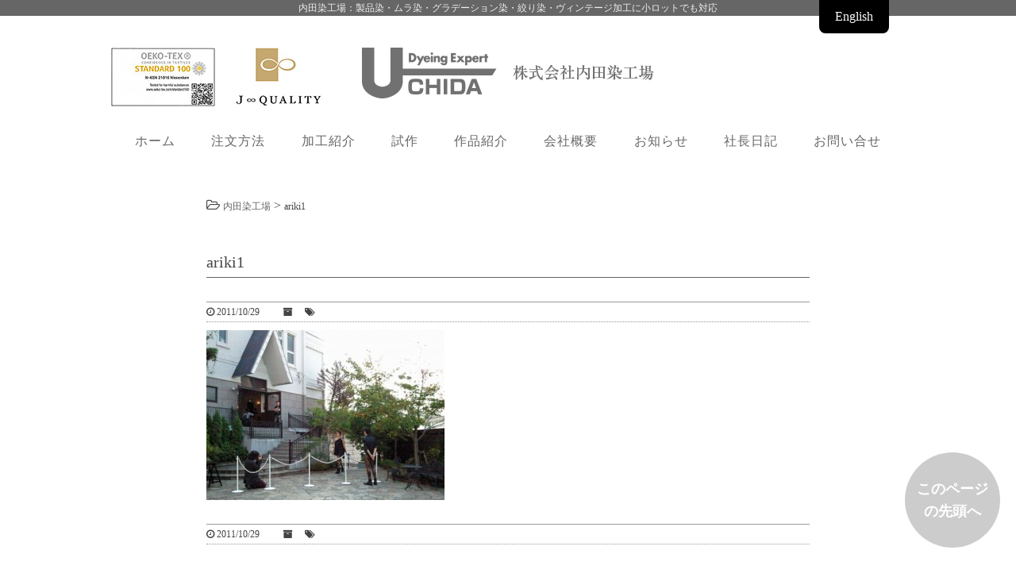

--- FILE ---
content_type: text/html; charset=UTF-8
request_url: https://uchida-d-works.co.jp/ariki1
body_size: 13390
content:
<!DOCTYPE html>
<head>
<meta charset="UTF-8"/>
<meta name="viewport" content="width=device-width,initial-scale=1.0,user-scalable=yes">
<!--//タイトル表示はfunctions.phpで指定//-->
<!--//description//-->
<meta name="description" content="…"/>
<!--//description//-->
<meta name="robots" content="index,follow">
<link rel="alternate" type="application/rss+xml" title="内田染工場 RSS Feed" href="https://uchida-d-works.co.jp/feed"/>
<link rel="pingback" href="https://uchida-d-works.co.jp/sys/xmlrpc.php"/>
<link rel="stylesheet" href="https://uchida-d-works.co.jp/sys/wp-content/themes/uchida/style.css?ver=1.12" type="text/css" media="all"/>
<link rel="stylesheet" href="https://uchida-d-works.co.jp/sys/wp-content/themes/uchida/css/block.css" type="text/css" media="all"/>
<link rel="stylesheet" href="https://uchida-d-works.co.jp/sys/wp-content/themes/uchida/css/content.css" type="text/css" media="all"/>
<title>ariki1 | 内田染工場</title>
<meta name='robots' content='max-image-preview:large'/>
<link rel='dns-prefetch' href='//ajax.googleapis.com'/>
<link rel='dns-prefetch' href='//stats.wp.com'/>
<link rel="alternate" title="oEmbed (JSON)" type="application/json+oembed" href="https://uchida-d-works.co.jp/wp-json/oembed/1.0/embed?url=https%3A%2F%2Fuchida-d-works.co.jp%2Fariki1"/>
<link rel="alternate" title="oEmbed (XML)" type="text/xml+oembed" href="https://uchida-d-works.co.jp/wp-json/oembed/1.0/embed?url=https%3A%2F%2Fuchida-d-works.co.jp%2Fariki1&#038;format=xml"/>
<style id='wp-img-auto-sizes-contain-inline-css' type='text/css'>img:is([sizes=auto i],[sizes^="auto," i]){contain-intrinsic-size:3000px 1500px}</style>
<style id='wp-emoji-styles-inline-css' type='text/css'>img.wp-smiley,img.emoji{display:inline!important;border:none!important;box-shadow:none!important;height:1em!important;width:1em!important;margin:0 .07em!important;vertical-align:-.1em!important;background:none!important;padding:0!important}</style>
<style id='wp-block-library-inline-css' type='text/css'>:root{--wp-block-synced-color:#7a00df;--wp-block-synced-color--rgb:122 , 0 , 223;--wp-bound-block-color:var(--wp-block-synced-color);--wp-editor-canvas-background:#ddd;--wp-admin-theme-color:#007cba;--wp-admin-theme-color--rgb:0 , 124 , 186;--wp-admin-theme-color-darker-10:#006ba1;--wp-admin-theme-color-darker-10--rgb:0 , 107 , 160.5;--wp-admin-theme-color-darker-20:#005a87;--wp-admin-theme-color-darker-20--rgb:0 , 90 , 135;--wp-admin-border-width-focus:2px}@media (min-resolution:192dpi){:root{--wp-admin-border-width-focus:1.5px}}.wp-element-button{cursor:pointer}:root .has-very-light-gray-background-color{background-color:#eee}:root .has-very-dark-gray-background-color{background-color:#313131}:root .has-very-light-gray-color{color:#eee}:root .has-very-dark-gray-color{color:#313131}:root .has-vivid-green-cyan-to-vivid-cyan-blue-gradient-background{background:linear-gradient(135deg,#00d084,#0693e3)}:root .has-purple-crush-gradient-background{background:linear-gradient(135deg,#34e2e4,#4721fb 50%,#ab1dfe)}:root .has-hazy-dawn-gradient-background{background:linear-gradient(135deg,#faaca8,#dad0ec)}:root .has-subdued-olive-gradient-background{background:linear-gradient(135deg,#fafae1,#67a671)}:root .has-atomic-cream-gradient-background{background:linear-gradient(135deg,#fdd79a,#004a59)}:root .has-nightshade-gradient-background{background:linear-gradient(135deg,#330968,#31cdcf)}:root .has-midnight-gradient-background{background:linear-gradient(135deg,#020381,#2874fc)}:root{--wp--preset--font-size--normal:16px;--wp--preset--font-size--huge:42px}.has-regular-font-size{font-size:1em}.has-larger-font-size{font-size:2.625em}.has-normal-font-size{font-size:var(--wp--preset--font-size--normal)}.has-huge-font-size{font-size:var(--wp--preset--font-size--huge)}.has-text-align-center{text-align:center}.has-text-align-left{text-align:left}.has-text-align-right{text-align:right}.has-fit-text{white-space:nowrap!important}#end-resizable-editor-section{display:none}.aligncenter{clear:both}.items-justified-left{justify-content:flex-start}.items-justified-center{justify-content:center}.items-justified-right{justify-content:flex-end}.items-justified-space-between{justify-content:space-between}.screen-reader-text{border:0;clip-path:inset(50%);height:1px;margin:-1px;overflow:hidden;padding:0;position:absolute;width:1px;word-wrap:normal!important}.screen-reader-text:focus{background-color:#ddd;clip-path:none;color:#444;display:block;font-size:1em;height:auto;left:5px;line-height:normal;padding:15px 23px 14px;text-decoration:none;top:5px;width:auto;z-index:100000}html :where(.has-border-color){border-style:solid}html :where([style*=border-top-color]){border-top-style:solid}html :where([style*=border-right-color]){border-right-style:solid}html :where([style*=border-bottom-color]){border-bottom-style:solid}html :where([style*=border-left-color]){border-left-style:solid}html :where([style*=border-width]){border-style:solid}html :where([style*=border-top-width]){border-top-style:solid}html :where([style*=border-right-width]){border-right-style:solid}html :where([style*=border-bottom-width]){border-bottom-style:solid}html :where([style*=border-left-width]){border-left-style:solid}html :where(img[class*=wp-image-]){height:auto;max-width:100%}:where(figure){margin:0 0 1em}html :where(.is-position-sticky){--wp-admin--admin-bar--position-offset:var(--wp-admin--admin-bar--height,0)}@media screen and (max-width:600px){html :where(.is-position-sticky){--wp-admin--admin-bar--position-offset:0}}</style><style id='global-styles-inline-css' type='text/css'>:root{--wp--preset--aspect-ratio--square:1;--wp--preset--aspect-ratio--4-3: 4/3;--wp--preset--aspect-ratio--3-4: 3/4;--wp--preset--aspect-ratio--3-2: 3/2;--wp--preset--aspect-ratio--2-3: 2/3;--wp--preset--aspect-ratio--16-9: 16/9;--wp--preset--aspect-ratio--9-16: 9/16;--wp--preset--color--black:#000;--wp--preset--color--cyan-bluish-gray:#abb8c3;--wp--preset--color--white:#fff;--wp--preset--color--pale-pink:#f78da7;--wp--preset--color--vivid-red:#cf2e2e;--wp--preset--color--luminous-vivid-orange:#ff6900;--wp--preset--color--luminous-vivid-amber:#fcb900;--wp--preset--color--light-green-cyan:#7bdcb5;--wp--preset--color--vivid-green-cyan:#00d084;--wp--preset--color--pale-cyan-blue:#8ed1fc;--wp--preset--color--vivid-cyan-blue:#0693e3;--wp--preset--color--vivid-purple:#9b51e0;--wp--preset--gradient--vivid-cyan-blue-to-vivid-purple:linear-gradient(135deg,#0693e3 0%,#9b51e0 100%);--wp--preset--gradient--light-green-cyan-to-vivid-green-cyan:linear-gradient(135deg,#7adcb4 0%,#00d082 100%);--wp--preset--gradient--luminous-vivid-amber-to-luminous-vivid-orange:linear-gradient(135deg,#fcb900 0%,#ff6900 100%);--wp--preset--gradient--luminous-vivid-orange-to-vivid-red:linear-gradient(135deg,#ff6900 0%,#cf2e2e 100%);--wp--preset--gradient--very-light-gray-to-cyan-bluish-gray:linear-gradient(135deg,#eee 0%,#a9b8c3 100%);--wp--preset--gradient--cool-to-warm-spectrum:linear-gradient(135deg,#4aeadc 0%,#9778d1 20%,#cf2aba 40%,#ee2c82 60%,#fb6962 80%,#fef84c 100%);--wp--preset--gradient--blush-light-purple:linear-gradient(135deg,#ffceec 0%,#9896f0 100%);--wp--preset--gradient--blush-bordeaux:linear-gradient(135deg,#fecda5 0%,#fe2d2d 50%,#6b003e 100%);--wp--preset--gradient--luminous-dusk:linear-gradient(135deg,#ffcb70 0%,#c751c0 50%,#4158d0 100%);--wp--preset--gradient--pale-ocean:linear-gradient(135deg,#fff5cb 0%,#b6e3d4 50%,#33a7b5 100%);--wp--preset--gradient--electric-grass:linear-gradient(135deg,#caf880 0%,#71ce7e 100%);--wp--preset--gradient--midnight:linear-gradient(135deg,#020381 0%,#2874fc 100%);--wp--preset--font-size--small:13px;--wp--preset--font-size--medium:20px;--wp--preset--font-size--large:36px;--wp--preset--font-size--x-large:42px;--wp--preset--spacing--20:.44rem;--wp--preset--spacing--30:.67rem;--wp--preset--spacing--40:1rem;--wp--preset--spacing--50:1.5rem;--wp--preset--spacing--60:2.25rem;--wp--preset--spacing--70:3.38rem;--wp--preset--spacing--80:5.06rem;--wp--preset--shadow--natural:6px 6px 9px rgba(0,0,0,.2);--wp--preset--shadow--deep:12px 12px 50px rgba(0,0,0,.4);--wp--preset--shadow--sharp:6px 6px 0 rgba(0,0,0,.2);--wp--preset--shadow--outlined:6px 6px 0 -3px #fff , 6px 6px #000;--wp--preset--shadow--crisp:6px 6px 0 #000}:where(.is-layout-flex){gap:.5em}:where(.is-layout-grid){gap:.5em}body .is-layout-flex{display:flex}.is-layout-flex{flex-wrap:wrap;align-items:center}.is-layout-flex > :is(*, div){margin:0}body .is-layout-grid{display:grid}.is-layout-grid > :is(*, div){margin:0}:where(.wp-block-columns.is-layout-flex){gap:2em}:where(.wp-block-columns.is-layout-grid){gap:2em}:where(.wp-block-post-template.is-layout-flex){gap:1.25em}:where(.wp-block-post-template.is-layout-grid){gap:1.25em}.has-black-color{color:var(--wp--preset--color--black)!important}.has-cyan-bluish-gray-color{color:var(--wp--preset--color--cyan-bluish-gray)!important}.has-white-color{color:var(--wp--preset--color--white)!important}.has-pale-pink-color{color:var(--wp--preset--color--pale-pink)!important}.has-vivid-red-color{color:var(--wp--preset--color--vivid-red)!important}.has-luminous-vivid-orange-color{color:var(--wp--preset--color--luminous-vivid-orange)!important}.has-luminous-vivid-amber-color{color:var(--wp--preset--color--luminous-vivid-amber)!important}.has-light-green-cyan-color{color:var(--wp--preset--color--light-green-cyan)!important}.has-vivid-green-cyan-color{color:var(--wp--preset--color--vivid-green-cyan)!important}.has-pale-cyan-blue-color{color:var(--wp--preset--color--pale-cyan-blue)!important}.has-vivid-cyan-blue-color{color:var(--wp--preset--color--vivid-cyan-blue)!important}.has-vivid-purple-color{color:var(--wp--preset--color--vivid-purple)!important}.has-black-background-color{background-color:var(--wp--preset--color--black)!important}.has-cyan-bluish-gray-background-color{background-color:var(--wp--preset--color--cyan-bluish-gray)!important}.has-white-background-color{background-color:var(--wp--preset--color--white)!important}.has-pale-pink-background-color{background-color:var(--wp--preset--color--pale-pink)!important}.has-vivid-red-background-color{background-color:var(--wp--preset--color--vivid-red)!important}.has-luminous-vivid-orange-background-color{background-color:var(--wp--preset--color--luminous-vivid-orange)!important}.has-luminous-vivid-amber-background-color{background-color:var(--wp--preset--color--luminous-vivid-amber)!important}.has-light-green-cyan-background-color{background-color:var(--wp--preset--color--light-green-cyan)!important}.has-vivid-green-cyan-background-color{background-color:var(--wp--preset--color--vivid-green-cyan)!important}.has-pale-cyan-blue-background-color{background-color:var(--wp--preset--color--pale-cyan-blue)!important}.has-vivid-cyan-blue-background-color{background-color:var(--wp--preset--color--vivid-cyan-blue)!important}.has-vivid-purple-background-color{background-color:var(--wp--preset--color--vivid-purple)!important}.has-black-border-color{border-color:var(--wp--preset--color--black)!important}.has-cyan-bluish-gray-border-color{border-color:var(--wp--preset--color--cyan-bluish-gray)!important}.has-white-border-color{border-color:var(--wp--preset--color--white)!important}.has-pale-pink-border-color{border-color:var(--wp--preset--color--pale-pink)!important}.has-vivid-red-border-color{border-color:var(--wp--preset--color--vivid-red)!important}.has-luminous-vivid-orange-border-color{border-color:var(--wp--preset--color--luminous-vivid-orange)!important}.has-luminous-vivid-amber-border-color{border-color:var(--wp--preset--color--luminous-vivid-amber)!important}.has-light-green-cyan-border-color{border-color:var(--wp--preset--color--light-green-cyan)!important}.has-vivid-green-cyan-border-color{border-color:var(--wp--preset--color--vivid-green-cyan)!important}.has-pale-cyan-blue-border-color{border-color:var(--wp--preset--color--pale-cyan-blue)!important}.has-vivid-cyan-blue-border-color{border-color:var(--wp--preset--color--vivid-cyan-blue)!important}.has-vivid-purple-border-color{border-color:var(--wp--preset--color--vivid-purple)!important}.has-vivid-cyan-blue-to-vivid-purple-gradient-background{background:var(--wp--preset--gradient--vivid-cyan-blue-to-vivid-purple)!important}.has-light-green-cyan-to-vivid-green-cyan-gradient-background{background:var(--wp--preset--gradient--light-green-cyan-to-vivid-green-cyan)!important}.has-luminous-vivid-amber-to-luminous-vivid-orange-gradient-background{background:var(--wp--preset--gradient--luminous-vivid-amber-to-luminous-vivid-orange)!important}.has-luminous-vivid-orange-to-vivid-red-gradient-background{background:var(--wp--preset--gradient--luminous-vivid-orange-to-vivid-red)!important}.has-very-light-gray-to-cyan-bluish-gray-gradient-background{background:var(--wp--preset--gradient--very-light-gray-to-cyan-bluish-gray)!important}.has-cool-to-warm-spectrum-gradient-background{background:var(--wp--preset--gradient--cool-to-warm-spectrum)!important}.has-blush-light-purple-gradient-background{background:var(--wp--preset--gradient--blush-light-purple)!important}.has-blush-bordeaux-gradient-background{background:var(--wp--preset--gradient--blush-bordeaux)!important}.has-luminous-dusk-gradient-background{background:var(--wp--preset--gradient--luminous-dusk)!important}.has-pale-ocean-gradient-background{background:var(--wp--preset--gradient--pale-ocean)!important}.has-electric-grass-gradient-background{background:var(--wp--preset--gradient--electric-grass)!important}.has-midnight-gradient-background{background:var(--wp--preset--gradient--midnight)!important}.has-small-font-size{font-size:var(--wp--preset--font-size--small)!important}.has-medium-font-size{font-size:var(--wp--preset--font-size--medium)!important}.has-large-font-size{font-size:var(--wp--preset--font-size--large)!important}.has-x-large-font-size{font-size:var(--wp--preset--font-size--x-large)!important}</style>
<style id='classic-theme-styles-inline-css' type='text/css'>.wp-block-button__link{color:#fff;background-color:#32373c;border-radius:9999px;box-shadow:none;text-decoration:none;padding:calc(.667em + 2px) calc(1.333em + 2px);font-size:1.125em}.wp-block-file__button{background:#32373c;color:#fff;text-decoration:none}</style>
<link rel='stylesheet' id='contact-form-7-css' href='https://uchida-d-works.co.jp/sys/wp-content/plugins/contact-form-7/includes/css/styles.css?ver=6.1.4' type='text/css' media='all'/>
<link rel='stylesheet' id='collapscore-css-css' href='https://uchida-d-works.co.jp/sys/wp-content/plugins/jquery-collapse-o-matic/css/core_style.css?ver=1.0' type='text/css' media='all'/>
<link rel='stylesheet' id='collapseomatic-css-css' href='https://uchida-d-works.co.jp/sys/wp-content/plugins/jquery-collapse-o-matic/css/light_style.css?ver=1.6' type='text/css' media='all'/>
<link rel='stylesheet' id='jquery.lightbox.min.css-css' href='https://uchida-d-works.co.jp/sys/wp-content/plugins/wp-jquery-lightbox/lightboxes/wp-jquery-lightbox/styles/lightbox.min.css?ver=2.3.4' type='text/css' media='all'/>
<link rel='stylesheet' id='jqlb-overrides-css' href='https://uchida-d-works.co.jp/sys/wp-content/plugins/wp-jquery-lightbox/lightboxes/wp-jquery-lightbox/styles/overrides.css?ver=2.3.4' type='text/css' media='all'/>
<style id='jqlb-overrides-inline-css' type='text/css'>

			#outerImageContainer {
				box-shadow: 0 0 4px 2px rgba(0,0,0,.2);
			}
			#imageContainer{
				padding: 6px;
			}
			#imageDataContainer {
				box-shadow: none;
				z-index: auto;
			}
			#prevArrow,
			#nextArrow{
				background-color: rgba(255,255,255,.7;
				color: #000000;
			}
/*# sourceURL=jqlb-overrides-inline-css */
</style>
<style>img#wpstats{display:none}</style><style type="text/css">.recentcomments a{display:inline!important;padding:0!important;margin:0!important}</style><style>.wpcf7-submit{pointer-events:none;opacity:.5}</style><link rel="stylesheet" href="//netdna.bootstrapcdn.com/font-awesome/4.4.0/css/font-awesome.min.css" type="text/css" media="all"/><script type="text/javascript" src="https://ajax.googleapis.com/ajax/libs/jquery/1.11.1/jquery.min.js?ver=6.9" id="jquery-js"></script>
<link rel="https://api.w.org/" href="https://uchida-d-works.co.jp/wp-json/"/><link rel="alternate" title="JSON" type="application/json" href="https://uchida-d-works.co.jp/wp-json/wp/v2/media/2353"/><link rel="canonical" href="https://uchida-d-works.co.jp/ariki1"/>
<link rel='shortlink' href='https://uchida-d-works.co.jp/?p=2353'/>
<!-- Jetpack Open Graph Tags -->
<meta property="og:type" content="article"/>
<meta property="og:title" content="ariki1"/>
<meta property="og:url" content="https://uchida-d-works.co.jp/ariki1"/>
<meta property="og:description" content="詳しくは投稿をご覧ください。"/>
<meta property="article:published_time" content="2011-10-29T14:35:13+00:00"/>
<meta property="article:modified_time" content="2011-10-29T14:35:13+00:00"/>
<meta property="og:site_name" content="内田染工場"/>
<meta property="og:image" content="https://uchida-d-works.co.jp/sys/wp-content/uploads/ariki1.jpg"/>
<meta property="og:image:alt" content=""/>
<meta property="og:locale" content="ja_JP"/>
<meta name="twitter:text:title" content="ariki1"/>
<meta name="twitter:image" content="https://uchida-d-works.co.jp/sys/wp-content/uploads/ariki1.jpg?w=640"/>
<meta name="twitter:card" content="summary_large_image"/>
<meta name="twitter:description" content="詳しくは投稿をご覧ください。"/>
<!-- End Jetpack Open Graph Tags -->
<!--// Google Analytics //-->
<!-- Google tag (gtag.js) -->
<script async src="https://www.googletagmanager.com/gtag/js?id=G-92GMT3VB6N"></script>
<script>window.dataLayer=window.dataLayer||[];function gtag(){dataLayer.push(arguments);}gtag('js',new Date());gtag('config','G-92GMT3VB6N');</script>
<!--// Google Analyticsここまで //-->
<meta name="google-site-verification" content="Kh1ZhmLwQo7zWwGJLG4NsEXo1bzl0bgFRZzHtuB0y8Y"/>
</head>
<!--//<body <br />
<b>Warning</b>:  Undefined variable $category in <b>/home/sbunka/uchida-d-works.co.jp/public_html/sys/wp-content/themes/uchida/header.php</b> on line <b>42</b><br />
class="attachment wp-singular attachment-template-default single single-attachment postid-2353 attachmentid-2353 attachment-jpeg wp-theme-uchida">//-->
<body class="attachment wp-singular attachment-template-default single single-attachment postid-2353 attachmentid-2353 attachment-jpeg wp-theme-uchida"><noscript><meta HTTP-EQUIV="refresh" content="0;url='https://uchida-d-works.co.jp/ariki1?PageSpeed=noscript'" /><style><!--table,div,span,font,p{display:none} --></style><div style="display:block">Please click <a href="https://uchida-d-works.co.jp/ariki1?PageSpeed=noscript">here</a> if you are not redirected within a few seconds.</div></noscript>
<div id="wrapper">
<div id="topbar_outer" class="clearfix">
<div id="topbar" class="clearfix">
<h1 class="description">内田染工場：製品染・ムラ染・グラデーション染・絞り染・ヴィンテージ加工に小ロットでも対応</h1>
<div id="english_site" class="disp-pc"><a href="https://uchida-d-works.co.jp/en.html">English</a></div>
</div>
</div>
<div id="header_outer" class="clearfix">
<header class="clearfix">
<div class="inner">
<div id="sitename">
<a href="https://uchida-d-works.co.jp/"><img src="https://uchida-d-works.co.jp/sys/wp-content/themes/uchida/images/logo.png" alt="内田染工場"/></a>
<div id="oeko-tex">
<a href="https://oeko-tex-japan.com/about/" target="_BLANK"><img src="https://uchida-d-works.co.jp/sys/wp-content/themes/uchida/images/oeko-tex.jpg" alt="oeko-tex"/></a>
<a href="https://jquality.jp/" target="_BLANK"><img src="https://uchida-d-works.co.jp/sys/wp-content/themes/uchida/images/JQ_GoBk-s.jpg" alt="j-quality"/></a>
</div>
</div>
</div><!--//sitename//-->
<ul id="mobile_header" class="disp-mobile">
<li id="mobile-contact">
<a href="https://uchida-d-works.co.jp/contact">問い合せ</a>
</li>
<li id="mobile-tel">
<a href="tel:03-3811-8512">電話</a>
</li>
<li id="mobile-access">
<a href="https://uchida-d-works.co.jp/profile#access">地図</a>
</li>
<li id="sm_nav">
<button id="sm_bttn">メニュー</button>
</li>
</ul>
<!--//アコーディオンメニュー//-->
<ul id="sm_menu">
<div class="menu-gnav-container"><ul id="menu-gnav" class="menu"><li id="menu-item-3425" class="menu-item menu-item-type-custom menu-item-object-custom menu-item-home menu-item-3425"><a href="https://uchida-d-works.co.jp">ホーム</a></li>
<li id="menu-item-3429" class="menu-item menu-item-type-post_type menu-item-object-page menu-item-3429"><a href="https://uchida-d-works.co.jp/howto_order">注文方法</a></li>
<li id="menu-item-3428" class="menu-item menu-item-type-post_type menu-item-object-page menu-item-3428"><a href="https://uchida-d-works.co.jp/processing">加工紹介</a></li>
<li id="menu-item-3430" class="menu-item menu-item-type-post_type menu-item-object-page menu-item-3430"><a href="https://uchida-d-works.co.jp/test">試作</a></li>
<li id="menu-item-3563" class="menu-item menu-item-type-taxonomy menu-item-object-category menu-item-3563"><a href="https://uchida-d-works.co.jp/category/the_works">作品紹介</a></li>
<li id="menu-item-3427" class="menu-item menu-item-type-post_type menu-item-object-page menu-item-3427"><a href="https://uchida-d-works.co.jp/profile">会社概要</a></li>
<li id="menu-item-3431" class="menu-item menu-item-type-taxonomy menu-item-object-category menu-item-3431"><a href="https://uchida-d-works.co.jp/category/news">お知らせ</a></li>
<li id="menu-item-4939" class="menu-item menu-item-type-taxonomy menu-item-object-category menu-item-4939"><a href="https://uchida-d-works.co.jp/category/blog">社長日記</a></li>
<li id="menu-item-3426" class="menu-item menu-item-type-post_type menu-item-object-page menu-item-3426"><a href="https://uchida-d-works.co.jp/contact">お問い合せ</a></li>
</ul></div><div class="menu-links-container"><ul id="menu-links" class="menu"><li id="menu-item-3435" class="menu-item menu-item-type-custom menu-item-object-custom menu-item-3435"><a target="_blank" href="http://koishikawa-dyeing-atelier.com">小石川染色工房</a></li>
<li id="menu-item-3436" class="menu-item menu-item-type-custom menu-item-object-custom menu-item-3436"><a target="_blank" href="http://www.some-zome.com">手染めTシャツのsome-zome（そめぞめ） すみだモダン認証ブランド</a></li>
<li id="menu-item-3498" class="menu-item menu-item-type-custom menu-item-object-custom menu-item-3498"><a target="_blank" href="http://cilk.shop/">Ｃｉｌｋ</a></li>
<li id="menu-item-3499" class="menu-item menu-item-type-custom menu-item-object-custom menu-item-3499"><a target="_blank" href="http://www.bg.s.u-tokyo.ac.jp/koishikawa/">小石川植物園</a></li>
<li id="menu-item-3500" class="menu-item menu-item-type-custom menu-item-object-custom menu-item-3500"><a target="_blank" href="http://www.tokyometro.jp/station/myogadani/">茗荷谷駅</a></li>
<li id="menu-item-3501" class="menu-item menu-item-type-custom menu-item-object-custom menu-item-3501"><a target="_blank" href="http://www.city.bunkyo.lg.jp/bunka/kanko/spot/shiseki/harimazaka.html">播磨坂</a></li>
<li id="menu-item-3502" class="menu-item menu-item-type-custom menu-item-object-custom menu-item-3502"><a target="_blank" href="http://www.asobi-map.com/kyouiku.htm">教育の森公園</a></li>
<li id="menu-item-3503" class="menu-item menu-item-type-custom menu-item-object-custom menu-item-3503"><a target="_blank" href="http://www.shisetsu.jp/city.bunkyo/sportscenter/">文京スポーツセンター</a></li>
<li id="menu-item-3504" class="menu-item menu-item-type-custom menu-item-object-custom menu-item-3504"><a target="_blank" href="http://www.tokyo-jinjacho.or.jp/bunkyo/5680">簸川神社</a></li>
<li id="menu-item-3505" class="menu-item menu-item-type-custom menu-item-object-custom menu-item-3505"><a target="_blank" href="http://bunka.nii.ac.jp/heritages/detail/147638">文化遺産旧磯野家</a></li>
<li id="menu-item-3506" class="menu-item menu-item-type-custom menu-item-object-custom menu-item-3506"><a target="_blank" href="http://ranya.tokyo/">らんや小石川</a></li>
<li id="menu-item-3507" class="menu-item menu-item-type-custom menu-item-object-custom menu-item-3507"><a target="_blank" href="http://blog.livedoor.jp/garage_teru/">珈琲焙煎所氷川下十番地</a></li>
<li id="menu-item-3508" class="menu-item menu-item-type-custom menu-item-object-custom menu-item-3508"><a target="_blank" href="http://designkoishikawa.com/">DESIGN小石川</a></li>
<li id="menu-item-4569" class="menu-item menu-item-type-custom menu-item-object-custom menu-item-4569"><a target="_blank" href="http://www.higashitokyo.jp">東東京モノヅクリ商店街</a></li>
<li id="menu-item-5853" class="menu-item menu-item-type-custom menu-item-object-custom menu-item-5853"><a target="_blank" href="https://www.instagram.com/uchida_d_works/?hl=ja">インスタ始めました</a></li>
<li id="menu-item-5856" class="menu-item menu-item-type-custom menu-item-object-custom menu-item-5856"><a href="https://www.instagram.com/p/B-j1JcGjjch/?igshid=rbn49aiqqhvd">社長・内田のインスタ</a></li>
</ul></div></ul>
<!--//アコーディオンメニュー//-->
</header>
</div><!--//header_outer//-->
<!--//GNAV//-->
<div id="gnav_outer" class="clearfix disp-pc">
<nav id="gnav">
<div class="menu-gnav-container"><ul id="menu-gnav-1" class="menu"><li class="menu-item menu-item-type-custom menu-item-object-custom menu-item-home menu-item-3425"><a href="https://uchida-d-works.co.jp">ホーム</a></li>
<li class="menu-item menu-item-type-post_type menu-item-object-page menu-item-3429"><a href="https://uchida-d-works.co.jp/howto_order">注文方法</a></li>
<li class="menu-item menu-item-type-post_type menu-item-object-page menu-item-3428"><a href="https://uchida-d-works.co.jp/processing">加工紹介</a></li>
<li class="menu-item menu-item-type-post_type menu-item-object-page menu-item-3430"><a href="https://uchida-d-works.co.jp/test">試作</a></li>
<li class="menu-item menu-item-type-taxonomy menu-item-object-category menu-item-3563"><a href="https://uchida-d-works.co.jp/category/the_works">作品紹介</a></li>
<li class="menu-item menu-item-type-post_type menu-item-object-page menu-item-3427"><a href="https://uchida-d-works.co.jp/profile">会社概要</a></li>
<li class="menu-item menu-item-type-taxonomy menu-item-object-category menu-item-3431"><a href="https://uchida-d-works.co.jp/category/news">お知らせ</a></li>
<li class="menu-item menu-item-type-taxonomy menu-item-object-category menu-item-4939"><a href="https://uchida-d-works.co.jp/category/blog">社長日記</a></li>
<li class="menu-item menu-item-type-post_type menu-item-object-page menu-item-3426"><a href="https://uchida-d-works.co.jp/contact">お問い合せ</a></li>
</ul></div></nav>
</div>
<!--//GNAV//-->
<div id="container_outer" class="clearfix">
<div id="container" class="clearfix">
<div id="content">
<div class="inner">
<main>
<article>
<div class="w760 post">
<!--//ぱんくず //-->
<div id="breadcrumb">
<i class="fa fa-folder-open-o" aria-hidden="true"></i><!-- Breadcrumb NavXT 7.5.0 -->
<span property="itemListElement" typeof="ListItem"><a property="item" typeof="WebPage" title="内田染工場へ移動する" href="https://uchida-d-works.co.jp" class="home"><span property="name">内田染工場</span></a><meta property="position" content="1"></span> &gt; <span property="itemListElement" typeof="ListItem"><span property="name" class="post post-attachment current-item">ariki1</span><meta property="url" content="https://uchida-d-works.co.jp/ariki1"><meta property="position" content="2"></span></div>
<!--// ぱんくずここまで //-->
<section>
<h2 class="entry-title">ariki1</h2>
<!--//投稿日・カテゴリ・タグ・投稿者//-->
<div class="blog_info">
<p>
<span class="kdate"><i class="fa fa-clock-o" aria-hidden="true"></i>&nbsp;<time class="entry-date" datetime="2011-10-29T23:35:13+09:00">2011/10/29</time>　
</span>　
<i class="fa fa-archive" aria-hidden="true"></i>&nbsp;　<i class="fa fa-tags" aria-hidden="true"></i>&nbsp;<!--//　<span><i class="fa fa-user"></i>&nbsp;mitsu</span>//-->
</p>
</div>
<!--//投稿日・カテゴリ・タグ・投稿者//-->
<!--// 本文//-->
<div class="entry-content clearfix">
<p class="attachment"><a href='https://uchida-d-works.co.jp/sys/wp-content/uploads/ariki1.jpg' rel="lightbox[2353]"><img fetchpriority="high" decoding="async" width="300" height="214" src="https://uchida-d-works.co.jp/sys/wp-content/uploads/ariki1-300x214.jpg" class="attachment-medium size-medium" alt=""/></a></p>
</div>
<!--// 本文//-->
<!--//投稿日・カテゴリ・タグ・投稿者//-->
<div class="blog_info">
<p>
<span class="kdate"><i class="fa fa-clock-o" aria-hidden="true"></i>&nbsp;<time class="entry-date" datetime="2011-10-29T23:35:13+09:00">2011/10/29</time>　
</span>　
<i class="fa fa-archive" aria-hidden="true"></i>&nbsp;　<i class="fa fa-tags" aria-hidden="true"></i>&nbsp;<!--//　<span><i class="fa fa-user"></i>&nbsp;mitsu</span>//-->
</p>
</div>
<!--//投稿日・カテゴリ・タグ・投稿者//-->
</section>
<!--//ループ終了//-->
<!--//ページナビ//-->
<div class="p-navi clearfix">
</div>
<!--//ページナビ//-->
</div><!--//post//-->
</article>
</main>
</div><!--// /#Inner //-->
</div><!--//#content //-->
</div><!--//#container //-->
</div><!--//#container_outer //-->
<div id="contactform_outer" class="disp-pc">
<div id="contactform">
<p><img src="https://uchida-d-works.co.jp/sys/wp-content/themes/uchida/images/talkto.png" alt="内田染工場に相談しよう"/></p>
<h3>「微妙な色味にこだわりたい」「特殊な染めが欲しい」<br/>「ビンテージ感を出したい」「急ぐ」。<br/>ぜひ私どもにご相談ください。お問い合せはお気軽に。</h3>
<div class="wpcf7 no-js" id="wpcf7-f2340-o1" lang="en-US" dir="ltr" data-wpcf7-id="2340">
<div class="screen-reader-response"><p role="status" aria-live="polite" aria-atomic="true"></p> <ul></ul></div>
<form action="/ariki1#wpcf7-f2340-o1" method="post" class="wpcf7-form init" aria-label="Contact form" novalidate="novalidate" data-status="init">
<fieldset class="hidden-fields-container"><input type="hidden" name="_wpcf7" value="2340"/><input type="hidden" name="_wpcf7_version" value="6.1.4"/><input type="hidden" name="_wpcf7_locale" value="en_US"/><input type="hidden" name="_wpcf7_unit_tag" value="wpcf7-f2340-o1"/><input type="hidden" name="_wpcf7_container_post" value="0"/><input type="hidden" name="_wpcf7_posted_data_hash" value=""/>
</fieldset>
<table id="contactform_table">
<tr>
<td>
<p>御社名
</p>
</td>
<td>
<p><span class="wpcf7-form-control-wrap" data-name="company-name"><input size="40" maxlength="400" class="wpcf7-form-control wpcf7-text form_fullsize" aria-invalid="false" value="" type="text" name="company-name"/></span>
</p>
</td>
</tr>
<tr>
<td>
<p>担当者名<span class="require">必須</span>
</p>
</td>
<td>
<p><span class="wpcf7-form-control-wrap" data-name="your-name"><input size="40" maxlength="400" class="wpcf7-form-control wpcf7-text wpcf7-validates-as-required form_fullsize" aria-required="true" aria-invalid="false" value="" type="text" name="your-name"/></span>
</p>
</td>
</tr>
<tr>
<td>
<p>メールアドレス<span class="require">必須</span>
</p>
</td>
<td>
<p><span class="wpcf7-form-control-wrap" data-name="your-email"><input size="40" maxlength="400" class="wpcf7-form-control wpcf7-email wpcf7-validates-as-required wpcf7-text wpcf7-validates-as-email" aria-required="true" aria-invalid="false" value="" type="email" name="your-email"/></span>
</p>
</td>
</tr>
<tr>
<td>
<p>電話番号
</p>
</td>
<td>
<p><span class="wpcf7-form-control-wrap" data-name="your-tel"><input size="40" maxlength="400" class="wpcf7-form-control wpcf7-tel wpcf7-text wpcf7-validates-as-tel form_fullsize" aria-invalid="false" value="" type="tel" name="your-tel"/></span>
</p>
</td>
</tr>
<tr>
<td>
<p>素材
</p>
</td>
<td>
<p><span class="wpcf7-form-control-wrap" data-name="metarial"><input size="40" maxlength="400" class="wpcf7-form-control wpcf7-text form_fullsize" aria-invalid="false" value="" type="text" name="metarial"/></span>
</p>
</td>
</tr>
<tr>
<td>
<p>加工
</p>
</td>
<td>
<p><span class="wpcf7-form-control-wrap" data-name="process"><span class="wpcf7-form-control wpcf7-checkbox"><span class="wpcf7-list-item first"><input type="checkbox" name="process[]" value="染め"/><span class="wpcf7-list-item-label">染め</span></span><span class="wpcf7-list-item"><input type="checkbox" name="process[]" value="グラデーション染め"/><span class="wpcf7-list-item-label">グラデーション染め</span></span><span class="wpcf7-list-item"><input type="checkbox" name="process[]" value="ウォッシュ"/><span class="wpcf7-list-item-label">ウォッシュ</span></span><span class="wpcf7-list-item last"><input type="checkbox" name="process[]" value="その他"/><span class="wpcf7-list-item-label">その他</span></span></span></span>
</p>
</td>
</tr>
<tr>
<td>
<p>数量
</p>
</td>
<td>
<p><span class="wpcf7-form-control-wrap" data-name="lot"><input size="8" maxlength="400" class="wpcf7-form-control wpcf7-text" aria-invalid="false" value="" type="text" name="lot"/></span> 枚
</p>
</td>
</tr>
<tr>
<td>
<p>納期
</p>
</td>
<td>
<p><span class="wpcf7-form-control-wrap" data-name="date-335"><input size="10" maxlength="400" class="wpcf7-form-control wpcf7-text" aria-invalid="false" placeholder="2030/01/01" value="" type="text" name="date-335"/></span> 頃
</p>
</td>
</tr>
<tr>
<td>
<p>お問合せ内容<span class="require">必須</span>
</p>
</td>
<td>
<p><span class="wpcf7-form-control-wrap" data-name="your-message"><textarea cols="40" rows="10" maxlength="2000" class="wpcf7-form-control wpcf7-textarea wpcf7-validates-as-required form_fullsize" aria-required="true" aria-invalid="false" name="your-message"></textarea></span>
</p>
</td>
</tr>
</table>
<div class="attention">
<p class="send_check"><span class="require" style="color:#ff0;">必須</span><span class="wpcf7-form-control-wrap" data-name="acceptance-314"><span class="wpcf7-form-control wpcf7-acceptance"><span class="wpcf7-list-item"><input type="checkbox" name="acceptance-314" value="1" aria-invalid="false"/></span></span></span>←入力内容をご確認の上、チェック✓を入れてください。
</p>
<p>「お問合せ（控）」を送信しますのでご確認ください。<br/>
控メールが届かない場合、弊社からご連絡ができませんのでなるべく電話番号をご記入ください。特に、携帯メールアドレスはご注意ください。<br/>
お急ぎの時はお気軽にお電話ください。<br/>
上記確認の上、チェックを付けて送信ボタンを押してください。
</p>
<p><a href="tel:03-3811-8512"><img src="https://uchida-d-works.co.jp/sys/wp-content/themes/uchida/images/tel-w.png" class="form_tel"/></a>
</p>
</div>
<p><div class="cf7-cf-turnstile" style="margin-top: 0px; margin-bottom: -15px;"> <div id="cf-turnstile-cf7-1421076276" class="cf-turnstile" data-callback="turnstileCF7Callback" data-sitekey="0x4AAAAAAA9PxlhiJV39cXTC" data-theme="light" data-language="auto" data-size="normal" data-retry="auto" data-retry-interval="1000" data-action="contact-form-7" data-appearance="always"></div> <script>document.addEventListener("DOMContentLoaded",function(){setTimeout(function(){var e=document.getElementById("cf-turnstile-cf7-1421076276");e&&!e.innerHTML.trim()&&(turnstile.remove("#cf-turnstile-cf7-1421076276"),turnstile.render("#cf-turnstile-cf7-1421076276",{sitekey:"0x4AAAAAAA9PxlhiJV39cXTC"}));},0);});</script> <br class="cf-turnstile-br cf-turnstile-br-cf7-1421076276"> <script>document.addEventListener("DOMContentLoaded",function(){document.querySelectorAll('.wpcf7-form').forEach(function(e){e.addEventListener('submit',function(){if(document.getElementById('cf-turnstile-cf7-1421076276')){setTimeout(function(){turnstile.reset('#cf-turnstile-cf7-1421076276');},1000)}})})});</script> </div>
</p>
<p><input class="wpcf7-form-control wpcf7-submit has-spinner" type="submit" value="送信"/>
</p><p style="display: none !important;" class="akismet-fields-container" data-prefix="_wpcf7_ak_"><label>&#916;<textarea name="_wpcf7_ak_hp_textarea" cols="45" rows="8" maxlength="100"></textarea></label><input type="hidden" id="ak_js_1" name="_wpcf7_ak_js" value="241"/><script>document.getElementById("ak_js_1").setAttribute("value",(new Date()).getTime());</script></p><div class="wpcf7-response-output" aria-hidden="true"></div>
</form>
</div>
</div>
</div>
<div id="footer_outer" class="">
<footer id="footer">
<div class="inner">
<div id="footer_logo" class="clearfix">
<div><a href="https://uchida-d-works.co.jp/"><img src="https://uchida-d-works.co.jp/sys/wp-content/themes/uchida/images/footer_logo.png" alt="内田染工場"/></a></div>
<div><p id="footer_adress">〒112−0001 東京都文京区白山3−5−2<br/>電話 <a href="tel:03-3811-8512" style="color : #fff;">03-3811-8512</a>　FAX.03-3818-7337</p></div>
</div>
</div>
<div id="footers" class="flex">
<div id="footer01" class="footer_box">
<div class="inner">
<h3>サイトマップ</h3>
<nav id="footer_nav" class="disp-pc clearfix">
<div class="menu-gnav-container"><ul id="menu-gnav-2" class="menu"><li class="menu-item menu-item-type-custom menu-item-object-custom menu-item-home menu-item-3425"><a href="https://uchida-d-works.co.jp">ホーム</a></li>
<li class="menu-item menu-item-type-post_type menu-item-object-page menu-item-3429"><a href="https://uchida-d-works.co.jp/howto_order">注文方法</a></li>
<li class="menu-item menu-item-type-post_type menu-item-object-page menu-item-3428"><a href="https://uchida-d-works.co.jp/processing">加工紹介</a></li>
<li class="menu-item menu-item-type-post_type menu-item-object-page menu-item-3430"><a href="https://uchida-d-works.co.jp/test">試作</a></li>
<li class="menu-item menu-item-type-taxonomy menu-item-object-category menu-item-3563"><a href="https://uchida-d-works.co.jp/category/the_works">作品紹介</a></li>
<li class="menu-item menu-item-type-post_type menu-item-object-page menu-item-3427"><a href="https://uchida-d-works.co.jp/profile">会社概要</a></li>
<li class="menu-item menu-item-type-taxonomy menu-item-object-category menu-item-3431"><a href="https://uchida-d-works.co.jp/category/news">お知らせ</a></li>
<li class="menu-item menu-item-type-taxonomy menu-item-object-category menu-item-4939"><a href="https://uchida-d-works.co.jp/category/blog">社長日記</a></li>
<li class="menu-item menu-item-type-post_type menu-item-object-page menu-item-3426"><a href="https://uchida-d-works.co.jp/contact">お問い合せ</a></li>
</ul></div></nav>
</div>
</div>
<div id="footer02" class="footer_box">
<div class="inner">
<h3>リンク集</h3>
<nav id="footer_links" class="clearfix">
<div class="menu-links-container"><ul id="menu-links-1" class="menu"><li class="menu-item menu-item-type-custom menu-item-object-custom menu-item-3435"><a target="_blank" href="http://koishikawa-dyeing-atelier.com">小石川染色工房</a></li>
<li class="menu-item menu-item-type-custom menu-item-object-custom menu-item-3436"><a target="_blank" href="http://www.some-zome.com">手染めTシャツのsome-zome（そめぞめ） すみだモダン認証ブランド</a></li>
<li class="menu-item menu-item-type-custom menu-item-object-custom menu-item-3498"><a target="_blank" href="http://cilk.shop/">Ｃｉｌｋ</a></li>
<li class="menu-item menu-item-type-custom menu-item-object-custom menu-item-3499"><a target="_blank" href="http://www.bg.s.u-tokyo.ac.jp/koishikawa/">小石川植物園</a></li>
<li class="menu-item menu-item-type-custom menu-item-object-custom menu-item-3500"><a target="_blank" href="http://www.tokyometro.jp/station/myogadani/">茗荷谷駅</a></li>
<li class="menu-item menu-item-type-custom menu-item-object-custom menu-item-3501"><a target="_blank" href="http://www.city.bunkyo.lg.jp/bunka/kanko/spot/shiseki/harimazaka.html">播磨坂</a></li>
<li class="menu-item menu-item-type-custom menu-item-object-custom menu-item-3502"><a target="_blank" href="http://www.asobi-map.com/kyouiku.htm">教育の森公園</a></li>
<li class="menu-item menu-item-type-custom menu-item-object-custom menu-item-3503"><a target="_blank" href="http://www.shisetsu.jp/city.bunkyo/sportscenter/">文京スポーツセンター</a></li>
<li class="menu-item menu-item-type-custom menu-item-object-custom menu-item-3504"><a target="_blank" href="http://www.tokyo-jinjacho.or.jp/bunkyo/5680">簸川神社</a></li>
<li class="menu-item menu-item-type-custom menu-item-object-custom menu-item-3505"><a target="_blank" href="http://bunka.nii.ac.jp/heritages/detail/147638">文化遺産旧磯野家</a></li>
<li class="menu-item menu-item-type-custom menu-item-object-custom menu-item-3506"><a target="_blank" href="http://ranya.tokyo/">らんや小石川</a></li>
<li class="menu-item menu-item-type-custom menu-item-object-custom menu-item-3507"><a target="_blank" href="http://blog.livedoor.jp/garage_teru/">珈琲焙煎所氷川下十番地</a></li>
<li class="menu-item menu-item-type-custom menu-item-object-custom menu-item-3508"><a target="_blank" href="http://designkoishikawa.com/">DESIGN小石川</a></li>
<li class="menu-item menu-item-type-custom menu-item-object-custom menu-item-4569"><a target="_blank" href="http://www.higashitokyo.jp">東東京モノヅクリ商店街</a></li>
<li class="menu-item menu-item-type-custom menu-item-object-custom menu-item-5853"><a target="_blank" href="https://www.instagram.com/uchida_d_works/?hl=ja">インスタ始めました</a></li>
<li class="menu-item menu-item-type-custom menu-item-object-custom menu-item-5856"><a href="https://www.instagram.com/p/B-j1JcGjjch/?igshid=rbn49aiqqhvd">社長・内田のインスタ</a></li>
</ul></div></nav>
</div>
</div>
<div id="footer03" class="footer_box">
<div class="inner">
<iframe src="https://www.google.com/maps/embed?pb=!1m18!1m12!1m3!1d3239.263063945267!2d139.73944495138483!3d35.71974833536765!2m3!1f0!2f0!3f0!3m2!1i1024!2i768!4f13.1!3m3!1m2!1s0x60188dae2d11843f%3A0xe93b4a8a479b61cc!2z77yI5qCq77yJ5YaF55Sw5p-T5bel5aC0!5e0!3m2!1sja!2sjp!4v1513401995414" width="768" height="300" frameborder="0" style="border:0" allowfullscreen></iframe>
<p id="access_txt">東京メトロ丸の内線「茗荷谷」駅下車、小石川植物園方面に向かって徒歩7分。<a href="https://uchida-d-works.co.jp/profile#access">写真付きのルート紹介はこちらをご覧ください。</a></p>
<hr/>
<p><a href="tel:03-3811-8512"><img src="https://uchida-d-works.co.jp/sys/wp-content/themes/uchida/images/tel-w.png"/></a></p>
</div>
</div>
</div>
</footer>
</div><!--//footer_outer//-->
<!--//SEO対策//-->
<div id="footertitle_outer">
<div id="footertitle">
<div class="inner clearfix">
<h1 id=""> ariki1　製品染・ムラ染・グラデーション染・絞り染・ヴィンテージ加工に小ロットでも対応</h1>
<p class="copy">Copyright&copy;内田染工場,2011&nbsp;All Rights Reserved.</p>
</div>
</div><!--//footertitle//-->
</div><!--//footertitle_outer//-->
<!--//SEO対策ここまで//-->
</div><!--//wrapper//-->
<!--// ページトップへ戻る //-->
<div id="page-top">
<a href="#wrapper">このページ<br/>の先頭へ</a>
</div>
<!--// ページトップへ戻る//-->
<!--// CSS読み込み //-->
<!--// CSS読み込み //-->
<!--// BASE JS読み込み //-->
<!--// BASE JS読み込み //-->
<script type="speculationrules">
{"prefetch":[{"source":"document","where":{"and":[{"href_matches":"/*"},{"not":{"href_matches":["/sys/wp-*.php","/sys/wp-admin/*","/sys/wp-content/uploads/*","/sys/wp-content/*","/sys/wp-content/plugins/*","/sys/wp-content/themes/uchida/*","/*\\?(.+)"]}},{"not":{"selector_matches":"a[rel~=\"nofollow\"]"}},{"not":{"selector_matches":".no-prefetch, .no-prefetch a"}}]},"eagerness":"conservative"}]}
</script>
<script type="text/javascript" src="https://uchida-d-works.co.jp/sys/wp-includes/js/dist/hooks.min.js?ver=dd5603f07f9220ed27f1" id="wp-hooks-js"></script>
<script type="text/javascript" src="https://uchida-d-works.co.jp/sys/wp-includes/js/dist/i18n.min.js?ver=c26c3dc7bed366793375" id="wp-i18n-js"></script>
<script type="text/javascript" id="wp-i18n-js-after">//<![CDATA[
wp.i18n.setLocaleData({'text direction\u0004ltr':['ltr']});
//]]></script>
<script type="text/javascript" src="https://uchida-d-works.co.jp/sys/wp-content/plugins/contact-form-7/includes/swv/js/index.js?ver=6.1.4" id="swv-js"></script>
<script type="text/javascript" id="contact-form-7-js-translations">//<![CDATA[
(function(domain,translations){var localeData=translations.locale_data[domain]||translations.locale_data.messages;localeData[""].domain=domain;wp.i18n.setLocaleData(localeData,domain);})("contact-form-7",{"translation-revision-date":"2025-11-30 08:12:23+0000","generator":"GlotPress\/4.0.3","domain":"messages","locale_data":{"messages":{"":{"domain":"messages","plural-forms":"nplurals=1; plural=0;","lang":"ja_JP"},"This contact form is placed in the wrong place.":["\u3053\u306e\u30b3\u30f3\u30bf\u30af\u30c8\u30d5\u30a9\u30fc\u30e0\u306f\u9593\u9055\u3063\u305f\u4f4d\u7f6e\u306b\u7f6e\u304b\u308c\u3066\u3044\u307e\u3059\u3002"],"Error:":["\u30a8\u30e9\u30fc:"]}},"comment":{"reference":"includes\/js\/index.js"}});
//]]></script>
<script type="text/javascript" id="contact-form-7-js-before">//<![CDATA[
var wpcf7={"api":{"root":"https:\/\/uchida-d-works.co.jp\/wp-json\/","namespace":"contact-form-7\/v1"}};
//]]></script>
<script type="text/javascript" src="https://uchida-d-works.co.jp/sys/wp-content/plugins/contact-form-7/includes/js/index.js?ver=6.1.4" id="contact-form-7-js"></script>
<script type="text/javascript" id="collapseomatic-js-js-before">//<![CDATA[
const com_options={"colomatduration":"fast","colomatslideEffect":"slideFade","colomatpauseInit":"","colomattouchstart":""}
//]]></script>
<script type="text/javascript" src="https://uchida-d-works.co.jp/sys/wp-content/plugins/jquery-collapse-o-matic/js/collapse.js?ver=1.7.2" id="collapseomatic-js-js"></script>
<script type="text/javascript" id="jetpack-stats-js-before">//<![CDATA[
_stq=window._stq||[];_stq.push(["view",JSON.parse("{\"v\":\"ext\",\"blog\":\"140583395\",\"post\":\"2353\",\"tz\":\"9\",\"srv\":\"uchida-d-works.co.jp\",\"j\":\"1:15.3.1\"}")]);_stq.push(["clickTrackerInit","140583395","2353"]);
//]]></script>
<script type="text/javascript" src="https://stats.wp.com/e-202604.js" id="jetpack-stats-js" defer="defer" data-wp-strategy="defer"></script>
<script type="text/javascript" src="https://uchida-d-works.co.jp/sys/wp-content/plugins/wp-jquery-lightbox/lightboxes/wp-jquery-lightbox/vendor/jquery.touchwipe.min.js?ver=2.3.4" id="wp-jquery-lightbox-swipe-js"></script>
<script type="text/javascript" src="https://uchida-d-works.co.jp/sys/wp-content/plugins/wp-jquery-lightbox/inc/purify.min.js?ver=2.3.4" id="wp-jquery-lightbox-purify-js"></script>
<script type="text/javascript" src="https://uchida-d-works.co.jp/sys/wp-content/plugins/wp-jquery-lightbox/lightboxes/wp-jquery-lightbox/vendor/panzoom.min.js?ver=2.3.4" id="wp-jquery-lightbox-panzoom-js"></script>
<script type="text/javascript" id="wp-jquery-lightbox-js-extra">//<![CDATA[
var JQLBSettings={"showTitle":"1","useAltForTitle":"1","showCaption":"1","showNumbers":"1","fitToScreen":"1","resizeSpeed":"400","showDownload":"1","navbarOnTop":"","marginSize":"0","mobileMarginSize":"20","slideshowSpeed":"4000","allowPinchZoom":"1","borderSize":"6","borderColor":"#fff","overlayColor":"#fff","overlayOpacity":"0.7","newNavStyle":"1","fixedNav":"1","showInfoBar":"0","prevLinkTitle":"\u524d\u306e\u753b\u50cf","nextLinkTitle":"\u6b21\u306e\u753b\u50cf","closeTitle":"\u30ae\u30e3\u30e9\u30ea\u30fc\u3092\u9589\u3058\u308b","image":"\u753b\u50cf ","of":"\u306e","download":"\u30c0\u30a6\u30f3\u30ed\u30fc\u30c9","pause":"(\u30b9\u30e9\u30a4\u30c9\u30b7\u30e7\u30fc\u3092\u4e00\u6642\u505c\u6b62\u3059\u308b)","play":"(\u30b9\u30e9\u30a4\u30c9\u30b7\u30e7\u30fc\u3092\u518d\u751f\u3059\u308b)"};
//]]></script>
<script type="text/javascript" src="https://uchida-d-works.co.jp/sys/wp-content/plugins/wp-jquery-lightbox/lightboxes/wp-jquery-lightbox/jquery.lightbox.js?ver=2.3.4" id="wp-jquery-lightbox-js"></script>
<script type="text/javascript" src="https://challenges.cloudflare.com/turnstile/v0/api.js?render=explicit" id="cfturnstile-js" defer="defer" data-wp-strategy="defer"></script>
<script type="text/javascript" src="https://uchida-d-works.co.jp/sys/wp-content/plugins/simple-cloudflare-turnstile/js/disable-submit.js?ver=5.0" id="cfturnstile-js-js" defer="defer" data-wp-strategy="defer"></script>
<script defer type="text/javascript" src="https://uchida-d-works.co.jp/sys/wp-content/plugins/akismet/_inc/akismet-frontend.js?ver=1764807745" id="akismet-frontend-js"></script>
<script type="text/javascript" src="https://uchida-d-works.co.jp/sys/wp-content/themes/uchida/js/base.js?ver=6.9" id="base-js"></script>
<script id="wp-emoji-settings" type="application/json">
{"baseUrl":"https://s.w.org/images/core/emoji/17.0.2/72x72/","ext":".png","svgUrl":"https://s.w.org/images/core/emoji/17.0.2/svg/","svgExt":".svg","source":{"concatemoji":"https://uchida-d-works.co.jp/sys/wp-includes/js/wp-emoji-release.min.js?ver=6.9"}}
</script>
<script type="module">
/* <![CDATA[ */
/*! This file is auto-generated */
const a=JSON.parse(document.getElementById("wp-emoji-settings").textContent),o=(window._wpemojiSettings=a,"wpEmojiSettingsSupports"),s=["flag","emoji"];function i(e){try{var t={supportTests:e,timestamp:(new Date).valueOf()};sessionStorage.setItem(o,JSON.stringify(t))}catch(e){}}function c(e,t,n){e.clearRect(0,0,e.canvas.width,e.canvas.height),e.fillText(t,0,0);t=new Uint32Array(e.getImageData(0,0,e.canvas.width,e.canvas.height).data);e.clearRect(0,0,e.canvas.width,e.canvas.height),e.fillText(n,0,0);const a=new Uint32Array(e.getImageData(0,0,e.canvas.width,e.canvas.height).data);return t.every((e,t)=>e===a[t])}function p(e,t){e.clearRect(0,0,e.canvas.width,e.canvas.height),e.fillText(t,0,0);var n=e.getImageData(16,16,1,1);for(let e=0;e<n.data.length;e++)if(0!==n.data[e])return!1;return!0}function u(e,t,n,a){switch(t){case"flag":return n(e,"\ud83c\udff3\ufe0f\u200d\u26a7\ufe0f","\ud83c\udff3\ufe0f\u200b\u26a7\ufe0f")?!1:!n(e,"\ud83c\udde8\ud83c\uddf6","\ud83c\udde8\u200b\ud83c\uddf6")&&!n(e,"\ud83c\udff4\udb40\udc67\udb40\udc62\udb40\udc65\udb40\udc6e\udb40\udc67\udb40\udc7f","\ud83c\udff4\u200b\udb40\udc67\u200b\udb40\udc62\u200b\udb40\udc65\u200b\udb40\udc6e\u200b\udb40\udc67\u200b\udb40\udc7f");case"emoji":return!a(e,"\ud83e\u1fac8")}return!1}function f(e,t,n,a){let r;const o=(r="undefined"!=typeof WorkerGlobalScope&&self instanceof WorkerGlobalScope?new OffscreenCanvas(300,150):document.createElement("canvas")).getContext("2d",{willReadFrequently:!0}),s=(o.textBaseline="top",o.font="600 32px Arial",{});return e.forEach(e=>{s[e]=t(o,e,n,a)}),s}function r(e){var t=document.createElement("script");t.src=e,t.defer=!0,document.head.appendChild(t)}a.supports={everything:!0,everythingExceptFlag:!0},new Promise(t=>{let n=function(){try{var e=JSON.parse(sessionStorage.getItem(o));if("object"==typeof e&&"number"==typeof e.timestamp&&(new Date).valueOf()<e.timestamp+604800&&"object"==typeof e.supportTests)return e.supportTests}catch(e){}return null}();if(!n){if("undefined"!=typeof Worker&&"undefined"!=typeof OffscreenCanvas&&"undefined"!=typeof URL&&URL.createObjectURL&&"undefined"!=typeof Blob)try{var e="postMessage("+f.toString()+"("+[JSON.stringify(s),u.toString(),c.toString(),p.toString()].join(",")+"));",a=new Blob([e],{type:"text/javascript"});const r=new Worker(URL.createObjectURL(a),{name:"wpTestEmojiSupports"});return void(r.onmessage=e=>{i(n=e.data),r.terminate(),t(n)})}catch(e){}i(n=f(s,u,c,p))}t(n)}).then(e=>{for(const n in e)a.supports[n]=e[n],a.supports.everything=a.supports.everything&&a.supports[n],"flag"!==n&&(a.supports.everythingExceptFlag=a.supports.everythingExceptFlag&&a.supports[n]);var t;a.supports.everythingExceptFlag=a.supports.everythingExceptFlag&&!a.supports.flag,a.supports.everything||((t=a.source||{}).concatemoji?r(t.concatemoji):t.wpemoji&&t.twemoji&&(r(t.twemoji),r(t.wpemoji)))});
//# sourceURL=https://uchida-d-works.co.jp/sys/wp-includes/js/wp-emoji-loader.min.js
/* ]]> */
</script>
</body>
<!--// ドロップダウンメニューのタブレット対応 //-->
<script src="https://uchida-d-works.co.jp/sys/wp-content/themes/uchida/js/doubletaptogo.min.js"></script>
<script>$(function(){$('#gnav li:has(ul)').doubleTapToGo();});</script>
<!--// ドロップダウンメニューのタブレット対応 //-->
</html>


--- FILE ---
content_type: text/css
request_url: https://uchida-d-works.co.jp/sys/wp-content/themes/uchida/style.css?ver=1.12
body_size: 1589
content:
@charset UTF-8;
/*---------------------------------------------------------
Theme Name: 内田染工場
Theme URI: http://d7r.com
Description: スピード重視
Author: sada
Author URI: https://pochilog.jp
License: GNU General Public License v2 or later
License URI: http://www.gnu.org/licenses/gpl-2.0.html
Tags: flexible-width, custom-header, custom-menu, editor-style,
Version: 20170808
---------------------------------------------------------*/
/*----------------------------------------------------------
エディタ設定
----------------------------------------------------------*/
body.mceContentBody {
	margin : 0 10px;
	background : transparent;
}
/*--------------------------------------------------------------------------------------------------------------------
Normalize
--------------------------------------------------------------------------------------------------------------------*/
h1,h2,h3,h4,h5,h6,h7 {
	font-size : 1em;
	font-weight : normal;
	margin : 0;
	padding : 0;
}
audio,
canvas,
progress,
video {
	display : inline-block;
	vertical-align: baseline;
}
audio:not([controls]) {
	display : none;
	height : 0;
}
[hidden],
template {
	display : none;
}
abbr[title] {
	border-bottom : 1px dotted;
}
dfn {
	font-style : italic;
}
mark {
	background : #ff0;
	color : #000;
}
svg:not(:root) {
	overflow : hidden;
}
figure {
	margin : 1em 40px;
}
fieldset {
	border : 1px solid #ccc;
	margin : 0 10px;
	padding : 10px;
}
legend {
	border : 0;
	padding : 0;
}
optgroup {
	font-weight : bold;
}
img {
	border : 0;
	margin : 0;
}
a {
	color : #666;
	text-decoration : none;
	background : transparent;
}
a:active,
a:hover {
	color : #000;
}
a img {
	border : none;
}
a:hover img {
	opacity : 0.8;
}
HR {	
	border : 0 none;
	height : 1px;
	margin : 10px 0;
	padding : 0;
	color : #ccc;
	background : #ccc;
}
ol, ol li,
ul, ul li {
	list-style-type : none;
	padding : 0;
	margin : 0;
}
b,
strong {
	padding: 3px;
	margin: 0 3px;
	color: #000;
	background: #eee;
	font-weight : normal;
	border-bottom : 1px solid #999;
}
small {
	font-size : 75%;
}
sub,
sup {
	font-size : 75%;
	line-height : 0;
	position : relative;
	vertical-align : baseline;
}
sup {
	top : -0.5em;
}
sub {
	bottom : -0.25em;
}
/*----------------------------------------------------------
レスポンシブ対策
----------------------------------------------------------*/
img,
video,
object {
	max-width : 100%;
	height : auto;
	border : none;
	vertical-align : top;
}
iframe {
	max-width : 100%;
}
@media only screen and (max-width : 780px) {
.inner {
	padding : 0 10px;
}
.youtube-container {
	position : relative;
	padding-bottom : 56.25%;
	padding-top : 30px;
	height : 0;
	overflow : hidden;
}
.youtube-container iframe {
	position : absolute;
	top : 0;
	left : 0;
	width : 100%;
	height : 100%;
}
}
/*----------------------------------------------------------
フォーム
----------------------------------------------------------*/
button,
input,
optgroup,
select,
textarea {
	color : inherit;
	font : inherit;
	margin : 0;
}
button {
	overflow : visible;
}
button,
select {
	text-transform : none;
}
button,
html input[type="button"],
input[type="reset"],
input[type="submit"] {
	-webkit-appearance : button;
	cursor : pointer;
}
button[disabled],
html input[disabled] {
	cursor : default;
}
button::-moz-focus-inner,
input::-moz-focus-inner {
	border : 0;
	padding : 0;
}
input {
	line-height : normal;
}
input[type="checkbox"],
input[type="radio"] {
	padding : 0;
}
input[type="number"]::-webkit-inner-spin-button,
input[type="number"]::-webkit-outer-spin-button {
	height : auto;
}
input[type="search"] {
	-webkit-appearance : textfield;
	width : 100%;
}
input[type="search"]::-webkit-search-cancel-button,
input[type="search"]::-webkit-search-decoration {
	-webkit-appearance : none;
}
input[type="select"] {
}
form select {
	font-size : 125%;
}
input[type="text"] {
	-webkit-appearance : textfield;
	max-width : 100%;
}
input[type="email"] {
	-webkit-appearance : textfield;
/*	width : 100%;*/
}
textarea {
	-webkit-appearance : textfield;
/*	width : 100%;*/
	overflow : auto;
}
form input[type="submit"] {
	border : 1px solid #999;
	padding : 10px 30px;
	border-radius : 4px;
	background : transparent;
	background : #fff;
}
form input[type="submit"]:hover {
	background : #666;
	color : #fff;
}
.post form input[type="submit"]:hover {
}
/*----------------------------------------------------------
clearfix
----------------------------------------------------------*/
.clearfix:after {
	content : "";
	display : block;
	clear : both;
	overflow : hidden;
	font-size : 0.1em;
	line-height : 0;
}
.clear {
	clear : both;
}
/*--------------------------------------------------------------------------------------------------------------------
リキャプチャ非表示reCAPTCHA
--------------------------------------------------------------------------------------------------------------------*/
.grecaptcha-badge {
	visibility : hidden;
}


--- FILE ---
content_type: text/css
request_url: https://uchida-d-works.co.jp/sys/wp-content/themes/uchida/css/block.css
body_size: 835
content:
/*--------------------------------------------------------------------------------------------------------------------
ブロック構成
--------------------------------------------------------------------------------------------------------------------*/
@font-face {font-family: "YuGothic M";src: local(Yu Gothic Medium)}
html {
	-ms-text-size-adjust : 100%;	/*モバイル端末の文字サイズ自動拡大機能オフ*/
	-webkit-text-size-adjust : 100%;
	text-size-adjust : 100%;
	table-layout : fixed;
	word-wrap : break-word;
	margin : 0;
	padding : 0;
	height : 100%;
}
body {
	margin : 0;
	padding : 0;
	min-width : 320px;
	background : #fff;
	/*font-family : "メイリオ", Meiryo, -apple-system, BlinkMacSystemFont, "Helvetica Neue", "Yu Gothic", YuGothic, "ヒラギノ角ゴ ProN W3", Hiragino Kaku Gothic ProN, Arial, sans-serif;*/
	font-family : "游明朝", YuMincho, "ヒラギノ明朝 ProN W3", "Hiragino Mincho ProN", "HG明朝E", "ＭＳ Ｐ明朝", "ＭＳ 明朝", serif;
	font-size : 16px;
	line-height : 2;
	color : #444;
}
#wrapper {
	width : 100%;
	padding : 0;
	margin : 0;
	position : relative;
}
#topbar_outer {
	width : 100%;
	margin : 0;
	padding : 0;
	background : #666;
}
#topbar {
	width : 1000px;
	margin : 0 auto;
	padding : 0;
	text-align : center;
}
#header_outer {
	width : 100%;
	margin : 0;
	padding : 0;
}
header {
	position : relative;
}
#gnav_outer {
	width : 100%;
	margin : 0;
	padding : 0;
}
nav {
	width : 1000px;
	margin : 0 auto;
	padding : 0;
}
header {
	width : 1000px;
	margin : 0 auto;
	padding : 0;
	text-align : left;
}
#container_outer {
	width : 100%;
	padding : 50px 0;
	margin : 0;
}
#container {
	width : 1000px;
	padding : 0;
	margin : 0 auto;
}
#content {
	width : 100%;
	padding : 0;
	margin : 0;
	float : left;
}
main {
	width : 100%;
	padding : 0;
	margin : 0;
}
#contactform_outer {
	background : #eee;
	padding : 40px 0;
}
#footer_outer {
	clear : both;
	width : 100%;
	margin : 0;
	padding : 0;
	background : #666;
}
footer {
	width : 1000px;
	margin : 0 auto;
	padding : 20px 0;
}
#footertitle_outer {
	clear : both;
	width : 100%;
	margin : 0;
	padding : 10px 0;
	background : #666;
	border-top : 1px solid #fff;
}
#footertitle {
	width : 1000px;
	margin : 0 auto;
}

/*--------------------------------------------------------------------------------------------------------------------
MOBILE
--------------------------------------------------------------------------------------------------------------------*/
@media only screen and (max-width: 780px) {
body {
	font-size : 17px;
	line-height : 30px;
}
#wrapper {
}
#topbar {
	width : 100%;
	margin : 0;
}
header {
	width : 100%;
	margin : 0;
}
#container {
	width : 100%;
	padding : 0;
	margin : 0;
}
#content{
	width : 100%;
	float : none;
}
footer {
	width : 100%;
	margin : 0;
	padding : 10px 0;
}
#footertitle {
	width : 100%;
	margin : 0;
}
}


--- FILE ---
content_type: text/css
request_url: https://uchida-d-works.co.jp/sys/wp-content/themes/uchida/css/content.css
body_size: 5851
content:
/*--------------------------------------------------------------------------------------------------------------------
表示コントロール
--------------------------------------------------------------------------------------------------------------------*/
.no_display {
	visibility : hidden;
	font-size : 0;
	line-height : 0;
}
.disp-pc {
	display : block;
}
.disp-mobile {
	display : none;
}
.disp-center {
	text-align :center;
}
.box_left {
	float : left;
}
.box_right {
	float : right;
}
.flex {
	display : -webkit-flex;
	display : -moz-flex;
	display : -ms-flex;
	display : -o-flex;
	display : flex;
	flex-wrap : wrap;
	justify-content : space-between;
	align-items : stretch;
}
.w760 {
	width : 760px;
	margin : 0 auto;
}
.w300 {
	width : 300px;
	margin : 0;
}
.collapseomatic {
	padding : 0 10px!important;
	margin : 10px 0!important;
	background-image : none!important;
	background : #ccc;
	color : #fff;
	font-family : sans-serif;
	font-size : 14px;
	font-weight : bold;
	line-height : 2;
}
.collapseomatic a {
}
.collapseomatic:hover {
	background : #999;
	text-decoration : none;
}
.collapseomatic_content {
	padding : 0!important;
	margin : 10px 0!important;
	font-size : 14px;
}
@media only screen and (max-width : 780px) {
.disp-pc {
	display : none;
}
.disp-mobile {
	display : block;
}
.box_left ,
.box_right {
	float : none;
	text-align : center;
}
.w760 {
	width : 100%;
	margin : 0;
}
}
/*--------------------------------------------------------------------------------------------------------------------
画像
--------------------------------------------------------------------------------------------------------------------*/
img.size-full,
img.size-large {
	max-width : 100%;
	height : auto;
}
img.alignright {
	display : inline;
	float : right;
	margin : 0 0 10px 10px;
}
img.alignleft {
	display : inline;
	float : left;
	margin : 0 10px 10px 0;
}
img.aligncenter {
	display : block;
	margin : 0 auto;
}
.shadow20 img {
	border : 20px solid #fff;
	box-shadow : 2px 2px 6px #999;
	margin : 0 0 10px 0;
}
@media only screen and (max-width: 780px) {
img.alignright ,
img.alignleft ,
img.aligncenter {
	display : block;
	float : none;
	margin : 0 0 10px 0;
}
}
/*--------------------------------------------------------------------------------------------------------------------
必須・注意書き
--------------------------------------------------------------------------------------------------------------------*/
.require,
.caution {
	font-size : 70%;
	color : #f00;
}
/*--------------------------------------------------------------------------------------------------------------------
検索フォーム
--------------------------------------------------------------------------------------------------------------------*/
#search {
	padding : 0px;
	position : relative;
	width : 100%;
	box-sizing : border-box;
	background : #fff;
	border : 1px solid #999;
	height : 35px;
}
#s {
	height : 33px;
	color : #666;
	border : none;
	z-index : 10;
	padding : 5px 40px 5px 5px;
	width : 85%;
	box-sizing : border-box;
}
#searchsubmit {
	position : absolute;
	right : 0px;
	top : 0px;
	z-index : 20;
	width : 33px;
	height : 33px;
	border-radius : 0;
}
*:first-child + html #searchsubmit {
	top : 1px;
}
/*--------------------------------------------------------------------------------------------------------------------
topbar
--------------------------------------------------------------------------------------------------------------------*/
#topbar {
	position : relative;
}
#topbar h1 {
	font-family : "メイリオ", Meiryo, -apple-system, BlinkMacSystemFont, "Helvetica Neue", "Yu Gothic", YuGothic, "ヒラギノ角ゴ ProN W3", Hiragino Kaku Gothic ProN, Arial, sans-serif;
	margin : 0;
	color : #eee;
	font-size : 12px;
	line-height : 20px;
}
#english_site a {
	display : block;
	position : absolute;
	top : 0;
	right : 20px;
	background : #000;
	color : #fff;
	padding : 5px 20px;
	border-radius : 0 0 8px 8px;
}
#english_site a:hover {
	color : #fff;
	background : #900;
}
/*--------------------------------------------------------------------------------------------------------------------
ヘッダ header
--------------------------------------------------------------------------------------------------------------------*/
header #sitename {
	position : relative;
	margin : 40px 0;
	text-align : center;
}
header #sitename #oeko-tex {
	position : absolute;
	top : 0;
	left : 0;
}
#video {
	position : relative;
	margin : 0 0 40px 0;
	width : 100%;
	height : 25vw;
	overflow : hidden;
}
#video img {
	width : 100%;
	height : 25vw;
}
#video video {
	width : 100%;
	height : 25vw;
}
#video_dot {
	position : absolute;
	top : 0;
	left : 0;
	width : 100%;
	height : 25vw;
	background : url(../images/video_dot-black.png);
	text-indent : -9999px;
}
#video_catch {
	position : absolute;
	top : 0;
	left : 0;
	width : 100%;
	height : 25vw;
	font-size : 2.6vw;
	line-height : 25vw;
	color : #fff;
	font-weight : bold;
	text-align : center;
}
@media screen and (max-width: 780px) {
header #sitename {
	margin : 10px 0 20px 0;
}
header #sitename #oeko-tex {
	display : none;
}
}
/*----------------------------------------------------------
GNAV
----------------------------------------------------------*/
nav#gnav ul {
	margin : 0 30px 0 30px;
	padding : 0;
	display : -webkit-flex;
	display : -moz-flex;
	display : -ms-flex;
	display : -o-flex;
	display : flex;
	flex-wrap : wrap;
	justify-content : space-between;
	align-items : stretch;
}
nav#gnav ul li {
	position : relative;
	float : left;
	margin :0;
	margin : 0;
	text-align : center;
	box-sizing : border-box;
}
nav#gnav a {
	float : left;
	display : block;
	width : 100%;
	height : 29px;
	padding : 0;
	color : #666;
	font-size : 16px;
	line-height : 28px;
	letter-spacing : 1px;
	box-sizing : border-box;
}
/*----------------------------------------------------------
hover
current
----------------------------------------------------------*/
nav#gnav a:hover {
	border-bottom : 1px solid #666;
}
nav#gnav li.current-menu-item > a {
	color : #000;
	border-bottom : 1px solid #e33;
}
/*----------------------------------------------------------
スマホメニュー
----------------------------------------------------------*/
@media only screen and (max-width: 780px) {
#mobile_header {
	margin : 0;
	padding : 0;
}
#mobile_header li {
	box-sizing : border-box;
	padding : 1vw;
	margin : 0 1vw;
	background : #999;
	text-align : center;
	float : left;
}
#mobile_header li:nth-child(1) {
	width : 25vw;
}
#mobile_header li:nth-child(2) {
	width : 18vw;
}
#mobile_header li:nth-child(3) {
	width : 18vw;
}
#mobile_header li:nth-child(4) {
	width : 25vw;
}
#mobile_header li a {
	color : #fff;
}
button#sm_bttn {
	width : 100%;
	border : none;
	box-shadow : none;
	background : transparent;
	color : #fff;
	padding : 0;
	text-align : center;
}
}

/*----------------------------------------------------------
メニュー本文
----------------------------------------------------------*/
#sm_menu {
	display : none;
}
@media only screen and (max-width: 780px) {
#sm_menu {
	display : none;
}
#sm_menu {
	position : relative;
	z-index : 1000;
	width : 100%;
	border-bottom : 1px solid #000;
	overflow-y : scroll;
}
#sm_menu li {
	list-style : none;
	background : #fff;
	border-top : 1px solid #ccc;
}
#sm_menu li a {
	display : block;
	padding : 0 0 0 10px;
	font-size : 14px;
	line-height : 30px;
	color : #000;
	text-decoration: none;
}
#sm_menu li li a {
	padding : 0 0 0 30px;
}
}
/*--------------------------------------------------------------------------------------------------------------------
コンテンツ
--------------------------------------------------------------------------------------------------------------------*/
.post p {
	margin : 0 0 10px 0;
}
/*.post p:first-letter { font-size : 300%; font-weight : bold; float : left; width : 1em; color : #c00; }*/

.post ul ,
.post ol {
	padding : 10px 0 10px 30px;
}
.post ul li {
	list-style-type : disc;
}
.post ol li {
	list-style-type : decimal;
}
.post h1 {
}
h2 {
	clear : both;
	font-size : 20px;
	line-height : 30px;
	margin : 40px 0 30px 0;
	padding : 0 0 4px 0;
	border-bottom : 1px solid #666;
}
h2:nth-child(1) {
	margin-top : 0;
}
h3 {
	font-size : 17px;
	margin : 40px 0 20px 0;
	padding : 0 0 0 30px;
	line-height : 24px;
	font-weight : normal;
	background : url(../images/h3.png) no-repeat;
}
h3:nth-child(1) {
	margin-top : 0;
}
h3 a {
	text-decoration : none;
}
h4 {
	font-size : 16px;
	margin : 20px 0 10px 0;
	padding : 0 0 0 15px;
	line-height : 24px;
	font-family : sans-serif;
	background : url(../images/arrow-black.png) no-repeat;
}
.emphasis {
	padding: 5px 10px;
	margin: 0 20px 0 0;
	color: #000;
	background: #eee;
	border : 1px solid #ccc;
}
/*----------------------------------------------------------
投稿日・カテゴリ・タグ・投稿者
----------------------------------------------------------*/
.publish_date {
	padding : 10px;
	border : 1px solid #534741;
	background : #fff;
	color : #534741;
}
.blog_info {
	margin : 20px 0 10px 0;
	padding : 4px 0;
	border-top : 1px solid #999;
	border-bottom : 1px dotted #999;
}
.blog_info p {
	margin : 0;
}
.blog_info * {
	font-size: 12px;
	line-height : 16px;
}
/*----------------------------------------------------------
引用
----------------------------------------------------------*/
.post blockquote {
	padding: 40px 20px 0 20px;
	margin: 20px 0;
	background: #e3e3e3 url("../images/quote-top.png") left top no-repeat;
	border : 8px solid #eee;
}
.post blockquote:after {
	display : block;
	content : url(../images/quote-bottom.png);
	text-align : right;
	padding : 0;
	margin : 0;
}

/*----------------------------------------------------------
サイトマップ　色指定はブロックごと
----------------------------------------------------------*/
ul#sitemap_list li {
	list-style : none;
	line-height : 20px;
	margin : 0 0 7px 0;
}
ul#sitemap_list li > ul {
	border-top : 1px solid #999;
}

/*--------------------------------------------------------------------------------------------------------------------
post_list　記事一覧
--------------------------------------------------------------------------------------------------------------------*/
#post_list {
}
#post_list dl {
	padding : 10px 0;
	border-bottom : 1px dotted #999;
}
#post_list dt {
	width : 20%;
}
#post_list dd {
	width : 80%;
	padding : 0;
	margin : 0;
}
#post_list dd h3 {
	padding : 0;
	margin : 0 0 5px 0;
	background : transparent;
}
#post_list dd h3:hover {
	text-decoration : underline;
}
/*--------------------------------------------------------------------------------------------------------------------
404
--------------------------------------------------------------------------------------------------------------------*/
#tags_404 {
	margin : 30px 0 0 0;
	border : 1px solid #998675;
	padding : 10px;
}
#tags_404 h3 {
	margin : -10px -10px 10px -10px;
	padding : 10px;
	background : #998675;
	color : #fff;
	font-size : 20px;
	font-weight : bold;
	border : none;
}


/*--------------------------------------------------------------------------------------------------------------------
フッター
--------------------------------------------------------------------------------------------------------------------*/
footer p {
	color : #fff;
	margin : 0;
}
#footer_logo div {
	float : left;
	margin : 0 40px 0 0;
}
#footer_adress {
	margin : 20px 0;
	line-height : 21px;
}
#footers {
	margin : 30px 0 0 0;
}

.footer_box {
	width : 300px;
}
.footer_box nav {
	width : 100%;
}
.footer_box nav ul li a {
	display : block;
	line-height : 24px;
	margin : 0 0 10px 0;
	color : #fff;
	padding : 0 0 0 16px;
	background : url(../images/arrow.png) no-repeat;
	border-bottom : 1px solid #666;
}
.footer_box nav ul li a:hover {
	color : #fff;
	border-bottom : 1px solid #fff;
}
footer #access_txt {
	font-size : 14px;
	line-height : 20px;
}
footer #access_txt a {
	color : #fff;
}
footer #access_txt a:hover {
	color : #fff;
	border-bottom : 1px solid #fff;
}
footer h3 {
	font-size: 16px;
	font-weight: bold;
	color : #000;
	text-align : center;
	line-height: 25px;
	margin: 0 0 10px 0;
	padding: 2px 0;
	background : #fff;
}
a.to_contact {
	display : block;
	background : url(../images/to_contact.png) center center no-repeat #ccc;
	height : 60px;
	width : 400px;
	border-radius : 30px;
	text-indent : -9999px;
	margin : 40px auto;
}
a.to_contact:hover {
	background : url(../images/to_contact.png) center center no-repeat #999;
}
@media only screen and (max-width: 780px) {
.footer_box {
	width : 100%;
}
#footer01,
#footer02 {
	display : none;
}
a.to_contact {
	display : none;
}
}
/*----------------------------------------------------------
フッターSEO対策
----------------------------------------------------------*/
#footertitle p,
#footertitle a,
#footertitle h1,
#footertitle h1 a {
	color : #fff;
	font-weight : normal;
	font-size : 12px;
	line-height : 18px;
}
/*--------------------------------------------------------------------------------------------------------------------
HOME
--------------------------------------------------------------------------------------------------------------------*/
#frontimage {
	position : relative;
	width : 1000px;
	height : 500px;
	background : url(../images/topimage.jpg);
}
h1#site_concept {
	font-size : 32px;
	margin : 0 0 10px 0;
	text-align : center;
}
#lead {
	padding : 0 0 30px 0;
	margin : 0 auto;
	width : 100%;
	font-size : 20px;
	line-height : 36px;
	font-weight : normal;
	color : #777;
	text-align : center;
}
#concepts {
	margin : 0 0 40px 0;
}
#concepts .concept-box {
	box-sizing : border-box;
	width : 190px;
	border : 1px solid #666;
	padding : 5px;
}
#concepts .concept-box h3 {
	background : transparent;
	background : #666;
	color : #fff;
	font-family : sans-serif;
	font-size : 16px;
	margin : -5px -5px 0 -5px;
	padding : 5px;
	text-align : center;
}
#concepts .concept-box p {
	font-size : 14px;
	line-height : 24px;
	padding : 5px;
	margin : 0;
}
#banners {
	margin : 0 0 40px 0;
}
.banner {
	width : 300px;
	margin : 0 0 30px 0;
}
.banner p {
	margin : 10px 0;
	padding : 0;
	font-size : 14px;
	line-height : 21px;
}
#pv {
	margin : 0 0 20px 0;
}
#home_works {
	padding : 30px 0;
	margin : 0 0 80px 0;
	border-bottom : 1px solid #666;
}
#home_works ul {
	margin : 0;
	padding : 0;
}
#home_works li {
	list-style : none;
	padding : 0;
	width : 300px;
}
#home_works p {
	text-align : center;
	margin : 10px 0 0 0;
}
#home_content {
	padding : 30px 0;
	margin : 0 0 80px 0;
	border-bottom : 1px solid #666;
}
#home_content_inner {
}
#home_content p {
	font-size : 15px;
	line-height : 24px;
	color : #777;
}
#news_blog {
	margin : 0 0 40px 0;
}
#news {
	width : 480px;
}
#blog {
	width : 480px;
}
#news_blog dl {
	font-size : 14px;
	line-height : 20px;
	margin : 0 0 5px 0;
}
#news_blog dl dt {
	float : left;
	width : 110px;
}
#news_blog dl dd {
	margin-left : 110px;
}
#news_blog dl dd a {
	color : #666;
}
#news_blog dl dd a:hover {
	color : #000;
	border-bottom : 1px solid #000;
}
#movies {
	margin : 0 0 20px 0;
}
#movies > div {
	margin : 0 0 20px 0;
	box-sizing : border-box;
}
#movies p {
	font-size : 15px;
	line-height : 22px;
	margin : 0;
}
.w-half {
	width : 48%;
}
.w-onethird {
	width : 31%;
}
.w-quarter {
	width : 22%;
	border : 1px solid #999;
	padding : 10px;
}
.w-quarter p {
	font-size : 14px;
	line-height : 20px;
}
#client_link {
	padding : 0;
	margin : 0 0 40px 0;
}
/*#client_link li {
	margin : 0;
	padding : 0;
	list-style : none;
	width : 300px;
}
#client_link li img {
	border : 1px solid #ccc;
}*/
@media only screen and (max-width: 780px) {
#concepts .concept-box {
	width : 100%;
}
.banner {
	width : 300px;
	margin : 0 auto 10px auto;
}
.banner p {
	margin : 10px 0;
	padding : 0;
	font-size : 14px;
	line-height : 21px;
}
#home_works {
	padding : 0;
	margin : 0 0 40px 0;
}
#home_works li {
	margin : 0 auto 10px auto;
	text-align : center;
}
#home_content {
	padding : 0;
	margin : 0 0 40px 0;
}
#news_blog {
	margin : 0;
}
#news ,
#blog {
	width : 100%;
	margin : 0 0 20px 0;
}
.w-half {
	width : 100%;
}
}

/*--------------------------------------------------------------------------------------------------------------------
コンタクトフォーム#contactform Contactform7
--------------------------------------------------------------------------------------------------------------------*/
#contactform {
	width : 760px;
	margin : 0 auto;
}
#contactform h3 {
	font-size : 20px!important;
	line-height : 36px!important;
	margin : 0 0 20px 0!important;
	padding : 0;
	background : transparent;
}
#contactform table#contactform_table {
	background : #fff;
}
#contactform .attention {
	background : #666;
	color : #fff;
	border : 1px solid #333;
	padding : 10px 20px;
}
form input[type="email"] {
	width : 100%;
}
.wpcf7-list-item {
	display : block;
}
table#contactform_table {
	width : 100%;
}
table#contactform_table td:nth-of-type(1) {
	width : 30%;
}
table#contactform_table td:nth-of-type(2) {
	width : 70%;
}
.form_fullsize {
	width : 100%;
}
.form_tel {
	width : 40%;
	margin : 20px 0 10px 0;
}
.send_check {
	font-family : sans-serif!important;
	font-size : 20px;
	padding : 5px 10px;
	border : 2px solid #fc0;
/*	font-weight : bold;
	text-decoration : underline;
	text-decoration-color : #fc0;*/
}
.send_check input[type="checkbox"]{
	width : 20px;
	height : 20px;
}
@media screen and (max-width: 780px) {
form * {
	box-sizing : border-box;
}
#contactform {
	width : 100%;
	margin : 0;
}
table#contactform_table td ,
table#contactform_table td:nth-of-type(1) ,
table#contactform_table td:nth-of-type(2) {
	display : block;
	width : 100%!important;
	border : none;
	padding : 0;
}
.form_tel {
	width : 300px;
}
}
/*--------------------------------------------------------------------------------------------------------------------
添付ファイルのアイコン表示
--------------------------------------------------------------------------------------------------------------------*/
a[href $='.pdf'] {
	display : block;
	height : 63px;
	background:url(../images/pdf.png) no-repeat;
	margin: 20px 0 20px 0;
	padding : 20px 0 0 70px;
}
a[href $='.doc'] {
	display : block;
	height : 63px;
	background:url(../images/word.png) no-repeat;
	margin: 20px 0 20px 0;
	padding : 20px 0 0 70px;
}
a[href $='.docx'] {
	display : block;
	height : 63px;
	background:url(../images/word.png) no-repeat;
	margin: 20px 0 20px 0;
	padding : 20px 0 0 70px;
}
a[href $='.xls'] {
	display : block;
	height : 63px;
	background:url(../images/excel.png) no-repeat;
	margin: 20px 0 20px 0;
	padding : 20px 0 0 70px;
}
a[href $='.xlsx'] {
	display : block;
	height : 63px;
	background:url(../images/excel.png) no-repeat;
	margin: 20px 0 20px 0;
	padding : 20px 0 0 70px;
}
a[href $='.ppt'] {
	display : block;
	height : 63px;
	background:url(../images/powerpoint.png) no-repeat;
	margin: 20px 0 20px 0;
	padding : 20px 0 0 70px;
}
a[href $='.pptx'] {
	display : block;
	height : 63px;
	background:url(../images/powerpoint.png) no-repeat;
	margin: 20px 0 20px 0;
	padding : 20px 0 0 70px;
}

.noneicon a[href $='.pdf'],
.noneicon a[href $='.doc'],
.noneicon a[href $='.docx'],
.noneicon a[href $='.xls'],
.noneicon a[href $='.xlsx'],
.noneicon a[href $='.ppt'],
.noneicon a[href $='.pptx'] {
	display : inline;
	height : 0;
	background:none;
	margin: 0;
	padding : 0;
}
/*--------------------------------------------------------------------------------------------------------------------
metasliderキャプションオーバーレイの調整
--------------------------------------------------------------------------------------------------------------------*/
.metaslider {
	z-index : 100;
}
.metaslider ul.slides .caption-wrap {
	position: absolute;
	bottom: 6px;
	left: 0;
	opacity : 1;	/*metasliderの指定をリセット*/
	background-color : rgba(0,0,0,0.6);	/*RGBaで再指定*/
	margin: 0;
	display: block;
	width: 100%;
	line-height: 1.4em;
}

.metaslider ul.slides .caption-wrap .caption {
	padding: 5px 10px;
	word-wrap: break-word;
	color: #fff;
	font-size : 18px;
}
/*--------------------------------------------------------------------------------------------------------------------
画像キャプション
--------------------------------------------------------------------------------------------------------------------*/
.wp-caption {
	position : relative;
	display : block;
	padding : 0;
	max-width : 100%;
	margin : 0 0 20px 0;
}
.wp-caption p.wp-caption-text {
	position : absolute;
	display : block;
	width : 100%;
	margin : 0;
	bottom : 0;
	background : rgba(0,0,0,0.5);
	color : #fff;
	padding : 5px;
	font-size :14px;
	line-height : 21px;
	box-sizing : border-box;
}

/*--------------------------------------------------------------------------------------------------------------------
テーブル
--------------------------------------------------------------------------------------------------------------------*/
table {
	width : 100%;
	margin : 0 0 10px 0;
	border-collapse : collapse;
	border-spacing : 0;
}
table th,
table td {
	margin : 0;
	padding : 5px 10px;
	border-collapse : collapse;
	border : 1px solid #ccc;
	border-spacing : 0;
	vertical-align : top;
}
table th {
	text-align : center;
	font-weight : normal;
	background : #eee;
	color : #000;
}
.post table p {
	margin : 0;
}
table.processing {
}
table.processing td:nth-of-type(1) {
	width : 40%;
}
table.processing td:nth-of-type(2) {
	width : 60%;
}
table.processing .point {
	padding : 10px;
	margin : 10px 0 0 0;
	border : 1px solid #ccc;
	background : #eee;
	font-size : 90%;
}
table.processing .request {
	padding : 10px;
	margin : 10px 0 0 0;
	border : 1px solid #ccc;
	background : #ddd;
	font-size : 90%;
}
table.route ,
table.route td {
	border : none;
}
table.route td {
	padding : 0 0 10px 0;
}
table.route td:nth-of-type(1) {
	padding : 0 20px 10px 0;
}

@media only screen and (max-width: 780px) {
table.processing {
	border-bottom : 1px solid #ccc;
}
table.processing td:nth-of-type(1) {
	background : #eee;
}
table.processing td:nth-of-type(1) ,
table.processing td:nth-of-type(2) {
	display : block;
	box-sizing : border-box;
	width : 100%;
	border-bottom : none;
}
}
/*----------------------------------------------------------
はみ出しスライドテーブル
----------------------------------------------------------*/
@media screen and (max-width: 780px) {
.slide_tbl {
	overflow-x : auto;
	white-space : normal;
}

.slide_tbl table th,
.slide_tbl  table td ,
.slide_tbl  table td p {
	font-size : 14px;
	line-height : 18px;
	min-width : 100px;
	max-width : 100px;
	margin-bottom : 0!important;
	margin : 0!important;
}
}
@media screen and (min-width: 781px) {
tr.pc_no_disp {
	display : none;
}
}

/*----------------------------------------------------------
PAGE TOP
----------------------------------------------------------*/
#page-top {
	position : fixed;
	z-index : 9999;
	bottom : 30px;
	right : 20px;
}
#page-top a {
	display : block;
	width : 120px;
	height : 120px;
	padding : 32px 0 0 0;
	box-sizing : border-box;
	background : rgba(0,0,0,0.2);
	text-align : center;
	border-radius : 60px;
	color : #fff;
	font-family : sans-serif;
	font-weight : bold;
	font-size : 18px;
	line-height : 28px;
}
#page-top a:hover {
	background : rgba(0,0,0,0.5);
}

/*----------------------------------------------------------
ページャー
----------------------------------------------------------*/
.pagination {
	clear : both;
	position : relative;
	font-size : 14px;
	line-height : 13px;
	margin : 0 0 40px 0;
	padding : 20px 0;
}
.pagination span,
.pagination a {
	display : block;
	float : left;
	margin : 2px 2px 2px 0;
	padding : 6px 9px 5px 9px;
	text-decoration : none;
	width : auto;
	color : #fff;
	background : #999;
}
.pagination .page-count {
	background : #000;
	font-weight : bold;
}
.pagination a:hover {
	color : #fff;
	background : #666;
}
.pagination .current {
	padding : 6px 9px 5px 9px;
	color : #fff;
	background : #900;
}
@media only screen and (min-width: 780px) {
.pagination {
	clear : both;
	position : relative;
	font-size : 11px;
	line-height : 13px;
	margin-bottom: 20px;
	padding : 20px 0;
}
.pagination span, .pagination a {
	display : block;
	float : left;
	margin : 2px 2px 2px 0;
	padding : 6px 9px 5px 9px;
	text-decoration : none;
	width : auto;
	color : #fff;
	background : #999;
}
.pagination a:hover {
	color : #fff;
	background : #666;
}
.pagination .current {
	padding : 6px 9px 5px 9px;
	color : #fff;
	background : #900;
}
}

/*----------------------------------------------------------
ぱんくず
----------------------------------------------------------*/
#breadcrumb {
	clear : both;
	margin : 0 0 40px 0;
}
#breadcrumb span {
	padding : 0;
	font-size : 12px;
}
/*----------------------------------------------------------
前後の記事
----------------------------------------------------------*/
.p-navi {
	margin : 10px 0;
}
.p-navi a {
	display : block;
	color : #fff;
	padding : 10px 0 10px 42px;
	line-height : 20px;
}
.p-navi .previous a {
	background : url(../images/previous.png) #ccc left center no-repeat;
}
.p-navi .next a {
	background : url(../images/next.png) #ccc left center no-repeat;
}
.p-navi a:hover {
	background-color : #999;
}

/*----------------------------------------------------------
samples作品サンプル
----------------------------------------------------------*/
#samples_list {
}
#samples_list dl {
	width : 220px;
}
#samples_list dl dt {
	border : 1px solid #999;
}
#samples_list dl dt ,
#samples_list dl dd {
	margin : 0;
}
.post #samples_list dl dd h3 {
	padding : 5px;
	margin : 0 0 10px 0;
	background : transparent;
	background : #eee;;
	border : 1px solid #999;
	border-top : none;
	font-size : 16px;
	color : #666;
	text-align : center;
}
.post #samples_list dl dd p {
	font-size : 14px;
	line-height : 21px;
	margin : 0;
}
@media only screen and (max-width: 780px) {
#samples_list dl {
	width : 44vw;
}
}
/*----------------------------------------------------------
写真アクセス
----------------------------------------------------------*/
#route div ,
#route div p {
	text-align : center;
}
/*--------------------------------------------------------------------------------------------------------------------
加工紹介
--------------------------------------------------------------------------------------------------------------------*/
ul.process_index {
	border : 1px solid #666;
	margin : 0 0 20px 0;
	padding : 0;
}
ul.process_index li {
	box-sizing : border-box;
	border-right : 1px solid #666;
	width : 20%;
	list-style : none;
	margin : 0;
	padding : 0;
	text-align : center;
}
ul.process_index li:nth-last-child(1) {
	border-right : none;
}
ul.process_index li a {
	display : block;
	padding : 5px 0;
}
ul.process_index li a:hover {
	background : #ccc;
}
@media only screen and (max-width: 780px) {
ul.process_index li {
	width : 100%;
	border-right : none;
	border-bottom : 1px solid #666;
}
ul.process_index li:nth-child(5) {
	border-bottom : none;
}
}
/*--------------------------------------------------------------------------------------------------------------------
会社概要
--------------------------------------------------------------------------------------------------------------------*/
ul#client  {
	padding : 0 0 0 0!important;
	margin : 0 0 20px 0!important;
}
#client li {
	width : 50%;
	list-style : none;
	padding : 0!important;
	margin : 0;
}
@media only screen and (max-width: 780px) {
#client li {
	width : 100%;
}
}
/*--------------------------------------------------------------------------------------------------------------------
LCM Movie 動画 周動画
--------------------------------------------------------------------------------------------------------------------*/
#movs {
	margin : 10px 0 20px 0;
	display : -webkit-flex;
	display : -moz-flex;
	display : -ms-flex;
	display : -o-flex;
	display : flex;
	flex-wrap : wrap;
	justify-content : space-between;
	align-items : stretch;
}
#lcm-movie {
	box-sizing : border-box;
	display : block;
	width : 49%;
	border : 4px solid #ccc;
	padding : 20px;
	font-size : 18px;
	color : #333;
}
#shu-mov {
	width : 49%;
}
@media only screen and (max-width: 780px) {
#movs {
	margin : 10px 0;
	display : block;
}
#lcm-movie {
	width : 100%;
	margin : 0 0 10px 0;
}
#shu-mov {
	width : 100%;
}
}
/*--------------------------------------------------------------------------------------------------------------------
英語ページ
--------------------------------------------------------------------------------------------------------------------*/
.english_page * {
	line-height : 1.2;
}
.english_page dl {
	width : 100%;
	margin : 0 0 5px 0;
}
.english_page dl dt {
	padding : 0;
	margin : 0;
	font-family : sans-serif;
	font-weight : bold;
}
.english_page dl dd {
	padding : 0;
	margin : 0 0 0 10px;
}
.english_page dl dt,
.english_page dl dd {
	float : left;
}
.english_page h2 {
	padding : 0;
	font-size : 30px;
}
.english_page table {
	margin : 0 0 30px 0;
}
.english_page table#ccm th {
	width : 25%;
}
.english_page table#ccm td {
	width : 75%;
}
.english_page table th ,
.english_page table td {
	background : transparent;
}
.english_page table#capabilities th ,
.english_page table#capabilities td {
	width : 12.5%;
}
.english_page table th h2 {
	text-align : left;
	font-size : 22px;
	border : none;
	margin : 0;
	padding : 0;
}
.english_page table td h3 {
	font-size : 16px;
	padding : 0;
	margin : 0 0 10px 0;
	background : transparent;
	font-weight : bold;
}
.english_page table td p {
	margin : 0 0 5px 0;
	padding : 0;
}
@media only screen and (max-width : 780px) {
.english_page table,
.english_page table th,
.english_page table td {
	display : block;
	border : none;
}
.english_page table#ccm th ,
.english_page table#ccm td ,
.english_page table#capabilities th ,
.english_page table#capabilities td {
	width : 100%;
	padding : 0;
}
.english_page table#ccm th h2 {
	margin : 0 0 10px 0;
}
.english_page table#capabilities th {
	margin : 20px 0 10px 0;
}
.english_page table td h3 {
	margin : 15px 0 5px 0;
}
}


--- FILE ---
content_type: application/javascript
request_url: https://uchida-d-works.co.jp/sys/wp-content/themes/uchida/js/base.js?ver=6.9
body_size: 748
content:
/*-------------
ページスクロール
-----------*/
jQuery(function() {
    var pageTop = jQuery('#page-top');
        pageTop.click(function () {
        jQuery('body,html').animate({
            scrollTop: 0
        }, 800);
        return false;
        });
  });

/*---------------------------
スマホメニューボタン
------------------------------*/

$(function() {
	$('button#sm_bttn').click(function(){
		$('#sm_menu').toggle();
	});
});

/*---------------------------
ドロップダウン
------------------------------*/

jQuery(document).ready(function(){
    jQuery(".menu ul.children").hide();
    jQuery("li.page_item").hover(function() {
        jQuery("ul.children",this).slideDown("slow");
    },
    function() {
        jQuery("ul.children",this).slideUp("slow");
    });
});
